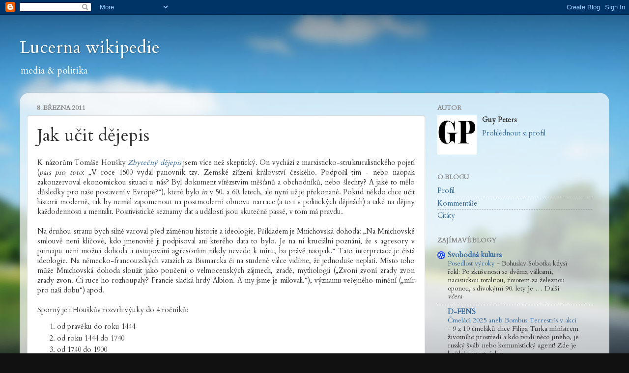

--- FILE ---
content_type: text/html; charset=UTF-8
request_url: https://wikipedie.blogspot.com/2011/03/jak-ucit-dejepis.html
body_size: 23793
content:
<!DOCTYPE html>
<html class='v2' dir='ltr' xmlns='http://www.w3.org/1999/xhtml' xmlns:b='http://www.google.com/2005/gml/b' xmlns:data='http://www.google.com/2005/gml/data' xmlns:expr='http://www.google.com/2005/gml/expr'>
<head>
<link href='https://www.blogger.com/static/v1/widgets/335934321-css_bundle_v2.css' rel='stylesheet' type='text/css'/>
<meta content='IE=EmulateIE7' http-equiv='X-UA-Compatible'/>
<meta content='width=1100' name='viewport'/>
<meta content='text/html; charset=UTF-8' http-equiv='Content-Type'/>
<meta content='blogger' name='generator'/>
<link href='https://wikipedie.blogspot.com/favicon.ico' rel='icon' type='image/x-icon'/>
<link href='https://wikipedie.blogspot.com/2011/03/jak-ucit-dejepis.html' rel='canonical'/>
<link rel="alternate" type="application/atom+xml" title="Lucerna wikipedie - Atom" href="https://wikipedie.blogspot.com/feeds/posts/default" />
<link rel="alternate" type="application/rss+xml" title="Lucerna wikipedie - RSS" href="https://wikipedie.blogspot.com/feeds/posts/default?alt=rss" />
<link rel="service.post" type="application/atom+xml" title="Lucerna wikipedie - Atom" href="https://www.blogger.com/feeds/15817206/posts/default" />

<link rel="alternate" type="application/atom+xml" title="Lucerna wikipedie - Atom" href="https://wikipedie.blogspot.com/feeds/2362934187491572072/comments/default" />
<!--Can't find substitution for tag [blog.ieCssRetrofitLinks]-->
<meta content='https://wikipedie.blogspot.com/2011/03/jak-ucit-dejepis.html' property='og:url'/>
<meta content='Jak učit dějepis' property='og:title'/>
<meta content='zprávy, media, politika' property='og:description'/>
<title>Lucerna wikipedie: Jak učit dějepis</title>
<style type='text/css'>@font-face{font-family:'Cambria';font-style:normal;font-weight:700;font-display:swap;src:url(//fonts.gstatic.com/l/font?kit=GFDvWAB9jnWLT-HIIwkuu7V4NSY7WWA&skey=5202a3b6f5388b49&v=v18)format('woff2');unicode-range:U+0000-00FF,U+0131,U+0152-0153,U+02BB-02BC,U+02C6,U+02DA,U+02DC,U+0304,U+0308,U+0329,U+2000-206F,U+20AC,U+2122,U+2191,U+2193,U+2212,U+2215,U+FEFF,U+FFFD;}@font-face{font-family:'Cardo';font-style:normal;font-weight:400;font-display:swap;src:url(//fonts.gstatic.com/s/cardo/v21/wlp_gwjKBV1pqhvP3IE7225PUCk.woff2)format('woff2');unicode-range:U+0304-0305,U+0308,U+0331,U+10330-1034A;}@font-face{font-family:'Cardo';font-style:normal;font-weight:400;font-display:swap;src:url(//fonts.gstatic.com/s/cardo/v21/wlp_gwjKBV1pqhv03IE7225PUCk.woff2)format('woff2');unicode-range:U+1F00-1FFF;}@font-face{font-family:'Cardo';font-style:normal;font-weight:400;font-display:swap;src:url(//fonts.gstatic.com/s/cardo/v21/wlp_gwjKBV1pqhv73IE7225PUCk.woff2)format('woff2');unicode-range:U+0370-0377,U+037A-037F,U+0384-038A,U+038C,U+038E-03A1,U+03A3-03FF;}@font-face{font-family:'Cardo';font-style:normal;font-weight:400;font-display:swap;src:url(//fonts.gstatic.com/s/cardo/v21/wlp_gwjKBV1pqhv63IE7225PUCk.woff2)format('woff2');unicode-range:U+0307-0308,U+0590-05FF,U+200C-2010,U+20AA,U+25CC,U+FB1D-FB4F;}@font-face{font-family:'Cardo';font-style:normal;font-weight:400;font-display:swap;src:url(//fonts.gstatic.com/s/cardo/v21/wlp_gwjKBV1pqhu63IE7225PUCk.woff2)format('woff2');unicode-range:U+10300-1032F;}@font-face{font-family:'Cardo';font-style:normal;font-weight:400;font-display:swap;src:url(//fonts.gstatic.com/s/cardo/v21/wlp_gwjKBV1pqhvM3IE7225PUCk.woff2)format('woff2');unicode-range:U+16A0-16F8;}@font-face{font-family:'Cardo';font-style:normal;font-weight:400;font-display:swap;src:url(//fonts.gstatic.com/s/cardo/v21/wlp_gwjKBV1pqhv23IE7225PUCk.woff2)format('woff2');unicode-range:U+0100-02BA,U+02BD-02C5,U+02C7-02CC,U+02CE-02D7,U+02DD-02FF,U+0304,U+0308,U+0329,U+1D00-1DBF,U+1E00-1E9F,U+1EF2-1EFF,U+2020,U+20A0-20AB,U+20AD-20C0,U+2113,U+2C60-2C7F,U+A720-A7FF;}@font-face{font-family:'Cardo';font-style:normal;font-weight:400;font-display:swap;src:url(//fonts.gstatic.com/s/cardo/v21/wlp_gwjKBV1pqhv43IE7225P.woff2)format('woff2');unicode-range:U+0000-00FF,U+0131,U+0152-0153,U+02BB-02BC,U+02C6,U+02DA,U+02DC,U+0304,U+0308,U+0329,U+2000-206F,U+20AC,U+2122,U+2191,U+2193,U+2212,U+2215,U+FEFF,U+FFFD;}</style>
<style id='page-skin-1' type='text/css'><!--
/*-----------------------------------------------
Blogger Template Style
Name:     Picture Window
Designer: Josh Peterson
URL:      www.noaesthetic.com
----------------------------------------------- */
/* Variable definitions
====================
<Variable name="keycolor" description="Main Color" type="color" default="#1a222a"/>
<Variable name="body.background" description="Body Background" type="background"
color="#296695" default="#111111 url(http://themes.googleusercontent.com/image?id=1OACCYOE0-eoTRTfsBuX1NMN9nz599ufI1Jh0CggPFA_sK80AGkIr8pLtYRpNUKPmwtEa) repeat-x scroll top center"/>
<Group description="Page Text" selector="body">
<Variable name="body.font" description="Font" type="font"
default="normal normal 100% Cardo, Cambria, Tahoma, serif"/>
<Variable name="body.text.color" description="Text Color" type="color" default="#333333"/>
</Group>
<Group description="Backgrounds" selector=".body-fauxcolumns-outer">
<Variable name="body.background.color" description="Outer Background" type="color" default="#296695"/>
<Variable name="header.background.color" description="Header Background" type="color" default="transparent"/>
<Variable name="post.background.color" description="Post Background" type="color" default="#ffffff"/>
</Group>
<Group description="Links" selector=".main-outer">
<Variable name="link.color" description="Link Color" type="color" default="#336699"/>
<Variable name="link.visited.color" description="Visited Color" type="color" default="#6699cc"/>
<Variable name="link.hover.color" description="Hover Color" type="color" default="#33aaff"/>
</Group>
<Group description="Blog Title" selector=".header h1">
<Variable name="header.font" description="Title Font" type="font"
default="normal normal 36px Cardo, Cambria, Tahoma, serif"/>
<Variable name="header.text.color" description="Text Color" type="color" default="#ffffff" />
</Group>
<Group description="Tabs Text" selector=".tabs-inner .widget li a">
<Variable name="tabs.font" description="Font" type="font"
default="normal normal 15px Cardo, Cambria, Tahoma, serif"/>
<Variable name="tabs.text.color" description="Text Color" type="color" default="#ffffff"/>
<Variable name="tabs.selected.text.color" description="Selected Color" type="color" default="#336699"/>
</Group>
<Group description="Tabs Background" selector=".tabs-outer .PageList">
<Variable name="tabs.background.color" description="Background Color" type="color" default="transparent"/>
<Variable name="tabs.selected.background.color" description="Selected Color" type="color" default="transparent"/>
<Variable name="tabs.separator.color" description="Separator Color" type="color" default="transparent"/>
</Group>
<Group description="Post Title" selector="h3.post-title, .comments h4">
<Variable name="post.title.font" description="Title Font" type="font"
default="normal normal 36px Cardo, Cambria, Tahoma, serif"/>
</Group>
<Group description="Post" selector=".post">
<Variable name="post.footer.text.color" description="Footer Text Color" type="color" default="#999999"/>
<Variable name="post.border.color" description="Border Color" type="color" default="#dddddd"/>
</Group>
<Group description="Gadgets" selector="h2">
<Variable name="widget.title.font" description="Title Font" type="font"
default="bold normal 13px Cardo, Cambria, Tahoma, serif"/>
<Variable name="widget.title.text.color" description="Title Color" type="color" default="#888888"/>
</Group>
<Group description="Footer" selector=".footer-outer">
<Variable name="footer.text.color" description="Text Color" type="color" default="#cccccc"/>
<Variable name="footer.widget.title.text.color" description="Gadget Title Color" type="color" default="#aaaaaa"/>
</Group>
<Group description="Footer Links" selector=".footer-outer">
<Variable name="footer.link.color" description="Link Color" type="color" default="#99ccee"/>
<Variable name="footer.link.visited.color" description="Visited Color" type="color" default="#77aaee"/>
<Variable name="footer.link.hover.color" description="Hover Color" type="color" default="#33aaff"/>
</Group>
<Variable name="content.margin" description="Content Margin Top" type="length" default="20px"/>
<Variable name="content.padding" description="Content Padding" type="length" default="0"/>
<Variable name="content.background" description="Content Background" type="background"
default="transparent none repeat scroll top left"/>
<Variable name="content.border.radius" description="Content Border Radius" type="length" default="0"/>
<Variable name="content.shadow.spread" description="Content Shadow Spread" type="length" default="0"/>
<Variable name="header.padding" description="Header Padding" type="length" default="0"/>
<Variable name="header.background.gradient" description="Header Gradient" type="url"
default="none"/>
<Variable name="header.border.radius" description="Header Border Radius" type="length" default="0"/>
<Variable name="main.border.radius.top" description="Main Border Radius" type="length" default="20px"/>
<Variable name="footer.border.radius.top" description="Footer Border Radius Top" type="length" default="0"/>
<Variable name="footer.border.radius.bottom" description="Footer Border Radius Bottom" type="length" default="20px"/>
<Variable name="region.shadow.spread" description="Main and Footer Shadow Spread" type="length" default="3px"/>
<Variable name="region.shadow.offset" description="Main and Footer Shadow Offset" type="length" default="1px"/>
<Variable name="tabs.background.gradient" description="Tab Background Gradient" type="url" default="none"/>
<Variable name="tab.selected.background.gradient" description="Selected Tab Background" type="url"
default="url(http://www.blogblog.com/1kt/transparent/white80.png)"/>
<Variable name="tab.background" description="Tab Background" type="background"
default="transparent url(http://www.blogblog.com/1kt/transparent/black50.png) repeat scroll top left"/>
<Variable name="tab.border.radius" description="Tab Border Radius" type="length" default="10px" />
<Variable name="tab.first.border.radius" description="First Tab Border Radius" type="length" default="10px" />
<Variable name="tabs.border.radius" description="Tabs Border Radius" type="length" default="0" />
<Variable name="tabs.spacing" description="Tab Spacing" type="length" default=".25em"/>
<Variable name="tabs.margin.bottom" description="Tab Margin Bottom" type="length" default="0"/>
<Variable name="tabs.margin.sides" description="Tab Margin Sides" type="length" default="20px"/>
<Variable name="main.background" description="Main Background" type="background"
default="transparent url(http://www.blogblog.com/1kt/transparent/white80.png) repeat scroll top left"/>
<Variable name="main.padding.sides" description="Main Padding Sides" type="length" default="20px"/>
<Variable name="footer.background" description="Footer Background" type="background"
default="transparent url(http://www.blogblog.com/1kt/transparent/black50.png) repeat scroll top left"/>
<Variable name="post.margin.sides" description="Post Margin Sides" type="length" default="-20px"/>
<Variable name="post.border.radius" description="Post Border Radius" type="length" default="5px"/>
<Variable name="widget.title.text.transform" description="Widget Title Text Transform" type="string" default="uppercase"/>
<Variable name="startSide" description="Side where text starts in blog language" type="automatic" default="left"/>
<Variable name="endSide" description="Side where text ends in blog language" type="automatic" default="right"/>
*/
/* Content
----------------------------------------------- */
body {
font: normal normal 100% Cardo, Cambria, Tahoma, serif;
color: #333333;
background: #111111 url(//themes.googleusercontent.com/image?id=1OACCYOE0-eoTRTfsBuX1NMN9nz599ufI1Jh0CggPFA_sK80AGkIr8pLtYRpNUKPmwtEa) repeat-x scroll top center;
}
html body .region-inner {
min-width: 0;
max-width: 100%;
width: auto;
}
.content-outer {
font-size: 90%;
}
a:link {
text-decoration:none;
color: #336699;
}
a:visited {
text-decoration:none;
color: #6699cc;
}
a:hover {
text-decoration:underline;
color: #33aaff;
}
.content-outer {
background: transparent none repeat scroll top left;
-moz-border-radius: 0;
-webkit-border-radius: 0;
-goog-ms-border-radius: 0;
border-radius: 0;
-moz-box-shadow: 0 0 0 rgba(0, 0, 0, .15);
-webkit-box-shadow: 0 0 0 rgba(0, 0, 0, .15);
-goog-ms-box-shadow: 0 0 0 rgba(0, 0, 0, .15);
box-shadow: 0 0 0 rgba(0, 0, 0, .15);
margin: 20px auto;
}
.content-inner {
padding: 0;
}
/* Header
----------------------------------------------- */
.header-outer {
background: transparent none repeat-x scroll top left;
_background-image: none;
color: #ffffff;
-moz-border-radius: 0;
-webkit-border-radius: 0;
-goog-ms-border-radius: 0;
border-radius: 0;
}
.Header img, .Header #header-inner {
-moz-border-radius: 0;
-webkit-border-radius: 0;
-goog-ms-border-radius: 0;
border-radius: 0;
}
.header-inner .Header .titlewrapper,
.header-inner .Header .descriptionwrapper {
padding-left: 0;
padding-right: 0;
}
.Header h1 {
font: normal normal 36px Cardo, Cambria, Tahoma, serif;
text-shadow: 1px 1px 3px rgba(0, 0, 0, 0.3);
}
.Header h1 a {
color: #ffffff;
}
.Header .description {
font-size: 130%;
}
/* Tabs
----------------------------------------------- */
.tabs-inner {
margin: .5em 20px 0;
padding: 0;
}
.tabs-inner .section {
margin: 0;
}
.tabs-inner .widget ul {
padding: 0;
background: transparent none repeat scroll bottom;
-moz-border-radius: 0;
-webkit-border-radius: 0;
-goog-ms-border-radius: 0;
border-radius: 0;
}
.tabs-inner .widget li {
border: none;
}
.tabs-inner .widget li a {
display: inline-block;
padding: .5em 1em;
margin-right: .25em;
color: #ffffff;
font: normal normal 15px Cardo, Cambria, Tahoma, serif;
-moz-border-radius: 10px 10px 0 0;
-webkit-border-top-left-radius: 10px;
-webkit-border-top-right-radius: 10px;
-goog-ms-border-radius: 10px 10px 0 0;
border-radius: 10px 10px 0 0;
background: transparent url(//www.blogblog.com/1kt/transparent/black50.png) repeat scroll top left;
border-right: 1px solid transparent;
}
.tabs-inner .widget li:first-child a {
padding-left: 1.25em;
-moz-border-radius-topleft: 10px;
-moz-border-radius-bottomleft: 0;
-webkit-border-top-left-radius: 10px;
-webkit-border-bottom-left-radius: 0;
-goog-ms-border-top-left-radius: 10px;
-goog-ms-border-bottom-left-radius: 0;
border-top-left-radius: 10px;
border-bottom-left-radius: 0;
}
.tabs-inner .widget li.selected a,
.tabs-inner .widget li a:hover {
position: relative;
z-index: 1;
background: transparent url(//www.blogblog.com/1kt/transparent/white80.png) repeat scroll bottom;
color: #336699;
-moz-box-shadow: 0 0 3px rgba(0, 0, 0, .15);
-webkit-box-shadow: 0 0 3px rgba(0, 0, 0, .15);
-goog-ms-box-shadow: 0 0 3px rgba(0, 0, 0, .15);
box-shadow: 0 0 3px rgba(0, 0, 0, .15);
}
/* Headings
----------------------------------------------- */
h2 {
font: bold normal 13px Cardo, Cambria, Tahoma, serif;
text-transform: uppercase;
color: #888888;
margin: .5em 0;
}
/* Main
----------------------------------------------- */
.main-outer {
background: transparent url(//www.blogblog.com/1kt/transparent/white80.png) repeat scroll top left;
-moz-border-radius: 20px 20px 0 0;
-webkit-border-top-left-radius: 20px;
-webkit-border-top-right-radius: 20px;
-webkit-border-bottom-left-radius: 0;
-webkit-border-bottom-right-radius: 0;
-goog-ms-border-radius: 20px 20px 0 0;
border-radius: 20px 20px 0 0;
-moz-box-shadow: 0 1px 3px rgba(0, 0, 0, .15);
-webkit-box-shadow: 0 1px 3px rgba(0, 0, 0, .15);
-goog-ms-box-shadow: 0 1px 3px rgba(0, 0, 0, .15);
box-shadow: 0 1px 3px rgba(0, 0, 0, .15);
}
.main-inner {
padding: 15px 20px 20px;
}
.main-inner .column-center-inner {
padding: 0 0;
}
.main-inner .column-left-inner {
padding-left: 0;
}
.main-inner .column-right-inner {
padding-right: 0;
}
/* Posts
----------------------------------------------- */
h3.post-title {
margin: 0;
font: normal normal 36px Cardo, Cambria, Tahoma, serif;
}
.comments h4 {
margin: 1em 0 0;
font: normal normal 36px Cardo, Cambria, Tahoma, serif;
}
.post-outer {
background-color: #ffffff;
border: solid 1px #dddddd;
-moz-border-radius: 5px;
-webkit-border-radius: 5px;
border-radius: 5px;
-goog-ms-border-radius: 5px;
padding: 15px 20px;
margin: 0 -20px 20px;
}
.post-body {
line-height: 1.4;
font-size: 100%;
text-align: justify;
position: relative;
}
.post-header {
margin: 0 0 1.5em;
color: #999999;
line-height: 1.6;
}
.post-footer {
margin: .5em 0 0;
color: #999999;
line-height: 1.6;
}
#blog-pager {
font-size: 140%
}
#comments .comment-author {
padding-top: 1.5em;
border-top: dashed 1px #ccc;
border-top: dashed 1px rgba(128, 128, 128, .5);
background-position: 0 1.5em;
}
#comments .comment-author:first-child {
padding-top: 0;
border-top: none;
}
.avatar-image-container {
margin: .2em 0 0;
}
/* Widgets
----------------------------------------------- */
.widget ul, .widget #ArchiveList ul.flat {
padding: 0;
list-style: none;
}
.widget ul li, .widget #ArchiveList ul.flat li {
border-top: dashed 1px #ccc;
border-top: dashed 1px rgba(128, 128, 128, .5);
}
.widget ul li:first-child, .widget #ArchiveList ul.flat li:first-child {
border-top: none;
}
.widget .post-body ul {
list-style: disc;
}
.widget .post-body ul li {
border: none;
}
/* Footer
----------------------------------------------- */
.footer-outer {
color:#cccccc;
background: transparent url(//www.blogblog.com/1kt/transparent/black50.png) repeat scroll top left;
-moz-border-radius: 0 0 20px 20px;
-webkit-border-top-left-radius: 0;
-webkit-border-top-right-radius: 0;
-webkit-border-bottom-left-radius: 20px;
-webkit-border-bottom-right-radius: 20px;
-goog-ms-border-radius: 0 0 20px 20px;
border-radius: 0 0 20px 20px;
-moz-box-shadow: 0 1px 3px rgba(0, 0, 0, .15);
-webkit-box-shadow: 0 1px 3px rgba(0, 0, 0, .15);
-goog-ms-box-shadow: 0 1px 3px rgba(0, 0, 0, .15);
box-shadow: 0 1px 3px rgba(0, 0, 0, .15);
}
.footer-inner {
padding: 10px 20px 20px;
}
.footer-outer a {
color: #99ccee;
}
.footer-outer a:visited {
color: #77aaee;
}
.footer-outer a:hover {
color: #33aaff;
}
.footer-outer .widget h2 {
color: #aaaaaa;
}

--></style>
<style id='template-skin-1' type='text/css'><!--
body {
min-width: 1200px;
}
.content-outer, .content-fauxcolumn-outer, .region-inner {
min-width: 1200px;
max-width: 1200px;
_width: 1200px;
}
.main-inner .columns {
padding-left: 0px;
padding-right: 360px;
}
.main-inner .fauxcolumn-center-outer {
left: 0px;
right: 360px;
/* IE6 does not respect left and right together */
_width: expression(this.parentNode.offsetWidth -
parseInt("0px") -
parseInt("360px") + 'px');
}
.main-inner .fauxcolumn-left-outer {
width: 0px;
}
.main-inner .fauxcolumn-right-outer {
width: 360px;
}
.main-inner .column-left-outer {
width: 0px;
right: 100%;
margin-left: -0px;
}
.main-inner .column-right-outer {
width: 360px;
margin-right: -360px;
}
#layout {
min-width: 0;
}
#layout .content-outer {
min-width: 0;
width: 800px;
}
#layout .region-inner {
min-width: 0;
width: auto;
}
--></style>
<script type='text/javascript'>

  var _gaq = _gaq || [];
  _gaq.push(['_setAccount', 'UA-3308275-1']);
  _gaq.push(['_trackPageview']);

  (function() {
    var ga = document.createElement('script'); ga.type = 'text/javascript'; ga.async = true;
    ga.src = ('https:' == document.location.protocol ? 'https://ssl' : 'http://www') + '.google-analytics.com/ga.js';
    var s = document.getElementsByTagName('script')[0]; s.parentNode.insertBefore(ga, s);
  })();

</script>
<link href='https://www.blogger.com/dyn-css/authorization.css?targetBlogID=15817206&amp;zx=23dcae96-b91a-46b9-a19e-d5a8c1cdab98' media='none' onload='if(media!=&#39;all&#39;)media=&#39;all&#39;' rel='stylesheet'/><noscript><link href='https://www.blogger.com/dyn-css/authorization.css?targetBlogID=15817206&amp;zx=23dcae96-b91a-46b9-a19e-d5a8c1cdab98' rel='stylesheet'/></noscript>
<meta name='google-adsense-platform-account' content='ca-host-pub-1556223355139109'/>
<meta name='google-adsense-platform-domain' content='blogspot.com'/>

</head>
<body class='loading'>
<div class='navbar section' id='navbar'><div class='widget Navbar' data-version='1' id='Navbar1'><script type="text/javascript">
    function setAttributeOnload(object, attribute, val) {
      if(window.addEventListener) {
        window.addEventListener('load',
          function(){ object[attribute] = val; }, false);
      } else {
        window.attachEvent('onload', function(){ object[attribute] = val; });
      }
    }
  </script>
<div id="navbar-iframe-container"></div>
<script type="text/javascript" src="https://apis.google.com/js/platform.js"></script>
<script type="text/javascript">
      gapi.load("gapi.iframes:gapi.iframes.style.bubble", function() {
        if (gapi.iframes && gapi.iframes.getContext) {
          gapi.iframes.getContext().openChild({
              url: 'https://www.blogger.com/navbar/15817206?po\x3d2362934187491572072\x26origin\x3dhttps://wikipedie.blogspot.com',
              where: document.getElementById("navbar-iframe-container"),
              id: "navbar-iframe"
          });
        }
      });
    </script><script type="text/javascript">
(function() {
var script = document.createElement('script');
script.type = 'text/javascript';
script.src = '//pagead2.googlesyndication.com/pagead/js/google_top_exp.js';
var head = document.getElementsByTagName('head')[0];
if (head) {
head.appendChild(script);
}})();
</script>
</div></div>
<div class='body-fauxcolumns'>
<div class='fauxcolumn-outer body-fauxcolumn-outer'>
<div class='cap-top'>
<div class='cap-left'></div>
<div class='cap-right'></div>
</div>
<div class='fauxborder-left'>
<div class='fauxborder-right'></div>
<div class='fauxcolumn-inner'>
</div>
</div>
<div class='cap-bottom'>
<div class='cap-left'></div>
<div class='cap-right'></div>
</div>
</div>
</div>
<div class='content'>
<div class='content-fauxcolumns'>
<div class='fauxcolumn-outer content-fauxcolumn-outer'>
<div class='cap-top'>
<div class='cap-left'></div>
<div class='cap-right'></div>
</div>
<div class='fauxborder-left'>
<div class='fauxborder-right'></div>
<div class='fauxcolumn-inner'>
</div>
</div>
<div class='cap-bottom'>
<div class='cap-left'></div>
<div class='cap-right'></div>
</div>
</div>
</div>
<div class='content-outer'>
<div class='content-cap-top cap-top'>
<div class='cap-left'></div>
<div class='cap-right'></div>
</div>
<div class='fauxborder-left content-fauxborder-left'>
<div class='fauxborder-right content-fauxborder-right'></div>
<div class='content-inner'>
<header>
<div class='header-outer'>
<div class='header-cap-top cap-top'>
<div class='cap-left'></div>
<div class='cap-right'></div>
</div>
<div class='fauxborder-left header-fauxborder-left'>
<div class='fauxborder-right header-fauxborder-right'></div>
<div class='region-inner header-inner'>
<div class='header section' id='header'><div class='widget Header' data-version='1' id='Header1'>
<div id='header-inner'>
<div class='titlewrapper'>
<h1 class='title'>
<a href='https://wikipedie.blogspot.com/'>
Lucerna wikipedie
</a>
</h1>
</div>
<div class='descriptionwrapper'>
<p class='description'><span>media &amp; politika</span></p>
</div>
</div>
</div></div>
</div>
</div>
<div class='header-cap-bottom cap-bottom'>
<div class='cap-left'></div>
<div class='cap-right'></div>
</div>
</div>
</header>
<div class='tabs-outer'>
<div class='tabs-cap-top cap-top'>
<div class='cap-left'></div>
<div class='cap-right'></div>
</div>
<div class='fauxborder-left tabs-fauxborder-left'>
<div class='fauxborder-right tabs-fauxborder-right'></div>
<div class='region-inner tabs-inner'>
<div class='tabs no-items section' id='crosscol'></div>
<div class='tabs no-items section' id='crosscol-overflow'></div>
</div>
</div>
<div class='tabs-cap-bottom cap-bottom'>
<div class='cap-left'></div>
<div class='cap-right'></div>
</div>
</div>
<div class='main-outer'>
<div class='main-cap-top cap-top'>
<div class='cap-left'></div>
<div class='cap-right'></div>
</div>
<div class='fauxborder-left main-fauxborder-left'>
<div class='fauxborder-right main-fauxborder-right'></div>
<div class='region-inner main-inner'>
<div class='columns fauxcolumns'>
<div class='fauxcolumn-outer fauxcolumn-center-outer'>
<div class='cap-top'>
<div class='cap-left'></div>
<div class='cap-right'></div>
</div>
<div class='fauxborder-left'>
<div class='fauxborder-right'></div>
<div class='fauxcolumn-inner'>
</div>
</div>
<div class='cap-bottom'>
<div class='cap-left'></div>
<div class='cap-right'></div>
</div>
</div>
<div class='fauxcolumn-outer fauxcolumn-left-outer'>
<div class='cap-top'>
<div class='cap-left'></div>
<div class='cap-right'></div>
</div>
<div class='fauxborder-left'>
<div class='fauxborder-right'></div>
<div class='fauxcolumn-inner'>
</div>
</div>
<div class='cap-bottom'>
<div class='cap-left'></div>
<div class='cap-right'></div>
</div>
</div>
<div class='fauxcolumn-outer fauxcolumn-right-outer'>
<div class='cap-top'>
<div class='cap-left'></div>
<div class='cap-right'></div>
</div>
<div class='fauxborder-left'>
<div class='fauxborder-right'></div>
<div class='fauxcolumn-inner'>
</div>
</div>
<div class='cap-bottom'>
<div class='cap-left'></div>
<div class='cap-right'></div>
</div>
</div>
<!-- corrects IE6 width calculation -->
<div class='columns-inner'>
<div class='column-center-outer'>
<div class='column-center-inner'>
<div class='main section' id='main'><div class='widget Blog' data-version='1' id='Blog1'>
<div class='blog-posts hfeed'>
<!--Can't find substitution for tag [defaultAdStart]-->

          <div class="date-outer">
        
<h2 class='date-header'><span>8. března 2011</span></h2>

          <div class="date-posts">
        
<div class='post-outer'>
<div class='post hentry'>
<a name='2362934187491572072'></a>
<h3 class='post-title entry-title'>
Jak učit dějepis
</h3>
<div class='post-header'>
<div class='post-header-line-1'></div>
</div>
<div class='post-body entry-content'>
K názorům Tomáše Houšky <i><a href="http://houska.bigbloger.lidovky.cz/c/180659/Zbytecny-dejepis.html">Zbytečný dějepis</a></i> jsem více než skeptický. On vychází z marxisticko-strukturalistického pojetí (<i>pars pro toto</i>: &#8222;V roce 1500 vydal panovník tzv. Zemské zřízení království českého. Podpořil tím - nebo naopak zakonzervoval ekonomickou situaci u nás? Byl dokument vítězstvím měšťanů a obchodníků, nebo šlechty? A jaké to mělo důsledky pro naše postavení v Evropě?&#8220;), které bylo <i>in</i> v 50. a 60. letech, ale nyní už je překonané. Pokud někdo chce učit historii moderně, tak by neměl zapomenout na postmoderní obnovu narrace (a to i v politických dějinách) a také na dějiny každodennosti a mentalit. Positivistické seznamy dat a událostí jsou skutečně passé, v tom má pravdu.<br />
<br />
Na druhou stranu bych silně varoval před záměnou historie a ideologie. Příkladem je Mnichovská dohoda: &#8222;Na Mnichovské smlouvě není klíčové, kdo jmenovitě ji podpisoval ani kterého data to bylo. Je na ní kruciální poznání, že s agresory v principu není možná dohoda a ustupování agresorům nikdy nevede k míru, ba právě naopak.&#8220; Tato interpretace je čistá ideologie. Na německo-francouzských vztazích za Bismarcka či na studené válce vidíme, že jednoduše neplatí. Místo toho může&nbsp;Mnichovská dohoda sloužit jako poučení o velmocenských zájmech, zradě, mythologii (&#8222;Zvoní zvoní zrady zvon zrady zvon. Čí ruce ho rozhoupaly? Francie sladká hrdý Albion. A my jsme je milovali.&#8220;), významu veřejného mínění (&#8222;mír pro naši dobu&#8220;) apod.<br />
<br />
Sporný je i&nbsp;Houškův rozvrh výuky do 4 ročníků:<br />
<ol><li>od pravěku do roku 1444</li>
<li>od roku 1444 do 1740</li>
<li>od 1740 do 1900</li>
<li>od 1900 do současnosti</li>
</ol>Osobně bych rozvrh navrhoval jiný:<br />
<ol><li>Pravěk redukovat na jednu hodinu a začít starověkem. Skončit v roce 1073</li>
<li>od roku 1073 (počátek papežství sv. Řehoře VII. a tedy Západu jako mentální entity) do 1789</li>
<li>od 1789 do 1918</li>
<li>od 1918 do současnosti</li>
</ol>
<div style='clear: both;'></div>
</div>
<div class='post-footer'>
<div class='post-footer-line post-footer-line-1'><span class='post-author vcard'>
Autor:
<span class='fn'>Guy Peters</span>
</span>
<span class='post-timestamp'>
v
<a class='timestamp-link' href='https://wikipedie.blogspot.com/2011/03/jak-ucit-dejepis.html' rel='bookmark' title='permanent link'><abbr class='published' title='2011-03-08T18:21:00+01:00'>18:21:00</abbr></a>
</span>
<span class='post-comment-link'>
</span>
<span class='post-icons'>
<span class='item-control blog-admin pid-297943452'>
<a href='https://www.blogger.com/post-edit.g?blogID=15817206&postID=2362934187491572072&from=pencil' title='Upravit příspěvek'>
<img alt="" class="icon-action" height="18" src="//img2.blogblog.com/img/icon18_edit_allbkg.gif" width="18">
</a>
</span>
</span>
</div>
<div class='post-footer-line post-footer-line-2'><span class='post-labels'>
Štítky:
<a href='https://wikipedie.blogspot.com/search/label/Historie' rel='tag'>Historie</a>
</span>
</div>
<div class='post-footer-line post-footer-line-3'></div>
</div>
</div>
<div class='comments' id='comments'>
<a name='comments'></a>
<h4>17 komentářů:</h4>
<div class='comments-content'>
<script async='async' src='' type='text/javascript'></script>
<script type='text/javascript'>
    (function() {
      var items = null;
      var msgs = null;
      var postId = '2362934187491572072';
      var feed = '<!--Can't find substitution for tag [post.commentFeed]-->';
      var authorName = 'Guy Peters';
      var authorUrl = '<!--Can't find substitution for tag [post.authorUrl]-->';
      var blogId = '15817206';
      var baseUri = '<!--Can't find substitution for tag [post.commentBase]-->';
      var maxThreadDepth = '<!--Can't find substitution for tag [post.commentMaxThreadDepth]-->';

// <![CDATA[
      feed += '?alt=json&v=2&orderby=published&reverse=false&max-results=50';
      var cursor = null;
      if (items && items.length > 0) {
        cursor = parseInt(items[items.length - 1].timestamp) + 1;
      }

      var bodyFromEntry = function(entry) {
        if (entry.gd$extendedProperty) {
          for (var k in entry.gd$extendedProperty) {
            if (entry.gd$extendedProperty[k].name == 'blogger.contentRemoved') {
              return '<span class="deleted-comment">' + entry.content.$t + '</span>';
            }
          }
        }
        return entry.content.$t;
      }

      var parse = function(data) {
        cursor = null;
        var comments = [];
        if (data && data.feed && data.feed.entry) {
          for (var i = 0, entry; entry = data.feed.entry[i]; i++) {
            var comment = {};
            // comment ID, parsed out of the original id format
            var id = /blog-(\d+).post-(\d+)/.exec(entry.id.$t);
            comment.id = id ? id[2] : null;
            comment.body = bodyFromEntry(entry);
            comment.timestamp = Date.parse(entry.published.$t) + '';
            if (entry.author && entry.author.constructor === Array) {
              var auth = entry.author[0];
              if (auth) {
                comment.author = {
                  name: (auth.name ? auth.name.$t : undefined),
                  profileUrl: (auth.uri ? auth.uri.$t : undefined),
                  avatarUrl: (auth.gd$image ? auth.gd$image.src : undefined)
                };
              }
            }
            if (entry.link) {
              if (entry.link[2]) {
                comment.link = comment.permalink = entry.link[2].href;
              }
              if (entry.link[3]) {
                var pid = /.*comments\/default\/(\d+)\?.*/.exec(entry.link[3].href);
                if (pid && pid[1]) {
                  comment.parentId = pid[1];
                }
              }
            }
            comment.deleteclass = 'item-control blog-admin';
            if (entry.gd$extendedProperty) {
              for (var k in entry.gd$extendedProperty) {
                if (entry.gd$extendedProperty[k].name == 'blogger.itemClass') {
                  comment.deleteclass += ' ' + entry.gd$extendedProperty[k].value;
                }
              }
            }
            comments.push(comment);
          }
        }
        return comments;
      };

      var paginator = function(callback) {
        if (hasMore()) {
          var url = feed;
          if (cursor) {
            url += '&published-min=' + new Date(cursor).toISOString();
          }
          window.bloggercomments = function(data) {
            var parsed = parse(data);
            cursor = parsed.length < 50 ? null
                : parseInt(parsed[parsed.length - 1].timestamp) + 1
            callback(parsed);
            window.bloggercomments = null;
          }
          url += '&callback=bloggercomments';
          var script = document.createElement('script');
          script.type = 'text/javascript';
          script.src = url;
          document.getElementsByTagName('head')[0].appendChild(script);
        }
      };
      var hasMore = function() {
        return !!cursor;
      };
      var getMeta = function(key, comment) {
        if ('iswriter' == key) {
          var matches = !!comment.author
              && comment.author.name == authorName
              && comment.author.profileUrl == authorUrl;
          return matches ? 'true' : '';
        } else if ('deletelink' == key) {
          return baseUri + '/delete-comment.g?blogID=' + blogId + '&postID=' + comment.id;
        } else if ('deleteclass' == key) {
          return comment.deleteclass;
        }
        return '';
      };

      var replybox = null;
      var replyUrlParts = null;
      var replyParent = undefined;

      var onReply = function(commentId, domId) {
        if (replybox == null) {
          // lazily cache replybox, and adjust to suit this style:
          replybox = document.getElementById('comment-editor');
          if (replybox != null) {
            replybox.height = '250px';
            replybox.style.display = 'block';
            replyUrlParts = replybox.src.split('#');
          }
        }
        if (replybox && (commentId !== replyParent)) {
          document.getElementById(domId).insertBefore(replybox, null);
          replybox.src = replyUrlParts[0]
              + (commentId ? '&parentID=' + commentId : '')
              + '#' + replyUrlParts[1];
          replyParent = commentId;
        }
      };

      var tok = 'comment-form_';
      var hash = window.location.hash || '';
      var startThread = hash.indexOf(tok) == 1 ? hash.substring(tok.length + 1) : undefined;

      // Configure commenting API:
      var configJso = {
        'maxDepth': maxThreadDepth
      };
      var provider = {
        'id': postId,
        'data': items,
        'loadNext': paginator,
        'hasMore': hasMore,
        'getMeta': getMeta,
        'onReply': onReply,
        'rendered': true,
        'initReplyThread': startThread,
        'config': configJso,
        'messages': msgs
      };

      var render = function() {
        if (window.goog && window.goog.comments) {
          var holder = document.getElementById('comment-holder');
          window.goog.comments.render(holder, provider);
        }
      };

      // render now, or queue to render when library loads:
      if (window.goog && window.goog.comments) {
        render();
      } else {
        window.goog = window.goog || {};
        window.goog.comments = window.goog.comments || {};
        window.goog.comments.loadQueue = window.goog.comments.loadQueue || [];
        window.goog.comments.loadQueue.push(render);
      }
    })();
// ]]>
  </script>
<div id='comment-holder'>
<div class="comment-thread toplevel-thread"><ol id="top-ra"><li class="comment" id="c5179359780359956728"><div class="avatar-image-container"><img src="//blogger.googleusercontent.com/img/b/R29vZ2xl/AVvXsEghvP_eQtu-s-QDutIfE78MfdryILJ5B7yqp0ivysBSyrL2kQ64KRNHG-Qd-hJQGwsC82zK8ODz5w0_4iWc8Qah30i_fKriL5VL2e6n6CcWEQrOuffFfgwbXMD1AxXnD2w/s45-c/Vodn%C3%ADk+13.jpg" alt=""/></div><div class="comment-block"><div class="comment-header"><cite class="user"><a href="https://www.blogger.com/profile/15853528370034390772" rel="nofollow">Vodník</a></cite><span class="icon user "></span><span class="datetime secondary-text"><a rel="nofollow" href="https://wikipedie.blogspot.com/2011/03/jak-ucit-dejepis.html?showComment=1299606458093#c5179359780359956728">8. března 2011 v 18:47</a></span></div><p class="comment-content"><i>Pravěk redukovat na jednu hodinu a začít starověkem</i><br>To si děláte srandu, to jinak není možná!<br><br>Pravěku bych věnoval <b>minimálně</b> dvě až tři hodiny, s akcentem na odlišnosti v českých zemích a znalostí kultur přinejmenším evropského významu (nálevkovité poháry, šňůrová keramika, unětická kultura). <br><br>Starověk bych začal Mezopotamií a tento region probral kontinuálně až do dobytí Persie muslimy. Potom teprve Egypt, Indii, Čínu, velmi zhruba do té cca poloviny prvního tisíciletí.<br><br>Evropu začít Řeckem a kontinuálně přes Byzanc až do r.1453. Pak teprve Řím a z něj přejít na středověk a vůbec dějiny západní Evropy. <br><br>To vše by mohlo trvat 3 roky do cca První světové války. Poslední rok až do současnosti.</p><span class="comment-actions secondary-text"><a class="comment-reply" target="_self" data-comment-id="5179359780359956728">Odpovědět</a><span class="item-control blog-admin blog-admin pid-2141211775"><a target="_self" href="https://www.blogger.com/comment/delete/15817206/5179359780359956728">Vymazat</a></span></span></div><div class="comment-replies"><div id="c5179359780359956728-rt" class="comment-thread inline-thread hidden"><span class="thread-toggle thread-expanded"><span class="thread-arrow"></span><span class="thread-count"><a target="_self">Odpovědi</a></span></span><ol id="c5179359780359956728-ra" class="thread-chrome thread-expanded"><div></div><div id="c5179359780359956728-continue" class="continue"><a class="comment-reply" target="_self" data-comment-id="5179359780359956728">Odpovědět</a></div></ol></div></div><div class="comment-replybox-single" id="c5179359780359956728-ce"></div></li><li class="comment" id="c8928780312302161155"><div class="avatar-image-container"><img src="//blogger.googleusercontent.com/img/b/R29vZ2xl/AVvXsEj9m7kQDYjhFgVg7xVzwVnRoT4-vJkDWxpVt8qaAiKlMMWfRLcwM2kVj5i539COr9M7kP2kAGWKK_nlTYgKGilrWBB40Xds2_BzkJTzmfVz5o_HpoIAF8mhwnsftQ29iiY/s45-c/GP.jpg" alt=""/></div><div class="comment-block"><div class="comment-header"><cite class="user"><a href="https://www.blogger.com/profile/03461553273067465569" rel="nofollow">Guy Peters</a></cite><span class="icon user blog-author"></span><span class="datetime secondary-text"><a rel="nofollow" href="https://wikipedie.blogspot.com/2011/03/jak-ucit-dejepis.html?showComment=1299610633812#c8928780312302161155">8. března 2011 v 19:57</a></span></div><p class="comment-content"><i>Pravěku bych věnoval minimálně dvě až tři hodin</i><br>To není dějepis. To patří do anthropologie/biologie, společně s evolucí. Dějiny začínají písmem.<br><br><i>tento region probral kontinuálně</i><br>To je zajímavé, ale synchronická methoda mi přijde lepší.<br><br><i>To vše by mohlo trvat 3 roky do cca První světové války.</i><br>Krajně nejasný popis. Rozepište jej prosím na ročníky.</p><span class="comment-actions secondary-text"><a class="comment-reply" target="_self" data-comment-id="8928780312302161155">Odpovědět</a><span class="item-control blog-admin blog-admin pid-297943452"><a target="_self" href="https://www.blogger.com/comment/delete/15817206/8928780312302161155">Vymazat</a></span></span></div><div class="comment-replies"><div id="c8928780312302161155-rt" class="comment-thread inline-thread hidden"><span class="thread-toggle thread-expanded"><span class="thread-arrow"></span><span class="thread-count"><a target="_self">Odpovědi</a></span></span><ol id="c8928780312302161155-ra" class="thread-chrome thread-expanded"><div></div><div id="c8928780312302161155-continue" class="continue"><a class="comment-reply" target="_self" data-comment-id="8928780312302161155">Odpovědět</a></div></ol></div></div><div class="comment-replybox-single" id="c8928780312302161155-ce"></div></li><li class="comment" id="c2674986995318454969"><div class="avatar-image-container"><img src="//blogger.googleusercontent.com/img/b/R29vZ2xl/AVvXsEghvP_eQtu-s-QDutIfE78MfdryILJ5B7yqp0ivysBSyrL2kQ64KRNHG-Qd-hJQGwsC82zK8ODz5w0_4iWc8Qah30i_fKriL5VL2e6n6CcWEQrOuffFfgwbXMD1AxXnD2w/s45-c/Vodn%C3%ADk+13.jpg" alt=""/></div><div class="comment-block"><div class="comment-header"><cite class="user"><a href="https://www.blogger.com/profile/15853528370034390772" rel="nofollow">Vodník</a></cite><span class="icon user "></span><span class="datetime secondary-text"><a rel="nofollow" href="https://wikipedie.blogspot.com/2011/03/jak-ucit-dejepis.html?showComment=1299612428826#c2674986995318454969">8. března 2011 v 20:27</a></span></div><p class="comment-content"><i>To patří do anthropologie/biologie, společně s evolucí. Dějiny začínají písmem.</i><br>Já bych řekl, že se to prolíná: biologie (do příchodu <i>Homo sapiens</i>), archeologie (od prvních nástrojů) a historie (od vzniku písma).<br><br><i>Rozepište jej prosím na ročníky.</i><br>To neodhaduju.</p><span class="comment-actions secondary-text"><a class="comment-reply" target="_self" data-comment-id="2674986995318454969">Odpovědět</a><span class="item-control blog-admin blog-admin pid-2141211775"><a target="_self" href="https://www.blogger.com/comment/delete/15817206/2674986995318454969">Vymazat</a></span></span></div><div class="comment-replies"><div id="c2674986995318454969-rt" class="comment-thread inline-thread hidden"><span class="thread-toggle thread-expanded"><span class="thread-arrow"></span><span class="thread-count"><a target="_self">Odpovědi</a></span></span><ol id="c2674986995318454969-ra" class="thread-chrome thread-expanded"><div></div><div id="c2674986995318454969-continue" class="continue"><a class="comment-reply" target="_self" data-comment-id="2674986995318454969">Odpovědět</a></div></ol></div></div><div class="comment-replybox-single" id="c2674986995318454969-ce"></div></li><li class="comment" id="c4532217431374204413"><div class="avatar-image-container"><img src="//www.blogger.com/img/blogger_logo_round_35.png" alt=""/></div><div class="comment-block"><div class="comment-header"><cite class="user"><a href="https://www.blogger.com/profile/18425783187754647107" rel="nofollow">Unknown</a></cite><span class="icon user "></span><span class="datetime secondary-text"><a rel="nofollow" href="https://wikipedie.blogspot.com/2011/03/jak-ucit-dejepis.html?showComment=1299626216053#c4532217431374204413">9. března 2011 v 0:16</a></span></div><p class="comment-content">Já bych dějepis spojil se zeměpisem (nebyl bych první) a začal dnes a postupoval do pravěku, možná by pak na něho zbyla hodina.</p><span class="comment-actions secondary-text"><a class="comment-reply" target="_self" data-comment-id="4532217431374204413">Odpovědět</a><span class="item-control blog-admin blog-admin pid-993355654"><a target="_self" href="https://www.blogger.com/comment/delete/15817206/4532217431374204413">Vymazat</a></span></span></div><div class="comment-replies"><div id="c4532217431374204413-rt" class="comment-thread inline-thread hidden"><span class="thread-toggle thread-expanded"><span class="thread-arrow"></span><span class="thread-count"><a target="_self">Odpovědi</a></span></span><ol id="c4532217431374204413-ra" class="thread-chrome thread-expanded"><div></div><div id="c4532217431374204413-continue" class="continue"><a class="comment-reply" target="_self" data-comment-id="4532217431374204413">Odpovědět</a></div></ol></div></div><div class="comment-replybox-single" id="c4532217431374204413-ce"></div></li><li class="comment" id="c4657560959108417907"><div class="avatar-image-container"><img src="//blogger.googleusercontent.com/img/b/R29vZ2xl/AVvXsEgOU2gf890gnvKWgGUIwuP94fK6hMhsPUn4JxZWiF1tqP93f4til5HtII34EoDHs6R5vMmsB9U3p7Vydo2TCIJMEdg8p9vXH4OLPzswfOj5shS3WGISmHpwh0dYOizAIYA/s45-c/tp.jpg" alt=""/></div><div class="comment-block"><div class="comment-header"><cite class="user"><a href="https://www.blogger.com/profile/16767141891209802029" rel="nofollow">Tomáš Pecina</a></cite><span class="icon user "></span><span class="datetime secondary-text"><a rel="nofollow" href="https://wikipedie.blogspot.com/2011/03/jak-ucit-dejepis.html?showComment=1299626839938#c4657560959108417907">9. března 2011 v 0:27</a></span></div><p class="comment-content">Katastrofa: to je pojetí &quot;od Pekaře zpět k Palackému&quot;.</p><span class="comment-actions secondary-text"><a class="comment-reply" target="_self" data-comment-id="4657560959108417907">Odpovědět</a><span class="item-control blog-admin blog-admin pid-1506780123"><a target="_self" href="https://www.blogger.com/comment/delete/15817206/4657560959108417907">Vymazat</a></span></span></div><div class="comment-replies"><div id="c4657560959108417907-rt" class="comment-thread inline-thread hidden"><span class="thread-toggle thread-expanded"><span class="thread-arrow"></span><span class="thread-count"><a target="_self">Odpovědi</a></span></span><ol id="c4657560959108417907-ra" class="thread-chrome thread-expanded"><div></div><div id="c4657560959108417907-continue" class="continue"><a class="comment-reply" target="_self" data-comment-id="4657560959108417907">Odpovědět</a></div></ol></div></div><div class="comment-replybox-single" id="c4657560959108417907-ce"></div></li><li class="comment" id="c3171901183070938238"><div class="avatar-image-container"><img src="//resources.blogblog.com/img/blank.gif" alt=""/></div><div class="comment-block"><div class="comment-header"><cite class="user">Jezovec</cite><span class="icon user "></span><span class="datetime secondary-text"><a rel="nofollow" href="https://wikipedie.blogspot.com/2011/03/jak-ucit-dejepis.html?showComment=1299664636103#c3171901183070938238">9. března 2011 v 10:57</a></span></div><p class="comment-content">Také soudím že by se dějepis měl na základní škole učit pozpátku... od současnosti s postupným zhušťováním do minulosti. I když chápu že pro účely základně-školsko vzdělávací, t.j., budování národní/státní identity na základě sdílené mythologie, je současný postup od Kopčema skrz Bivoje ke Karlu IV., Hussovi a Komenskému se zmínkou o Masarykovi na konci vhodnější.</p><span class="comment-actions secondary-text"><a class="comment-reply" target="_self" data-comment-id="3171901183070938238">Odpovědět</a><span class="item-control blog-admin blog-admin pid-1845438950"><a target="_self" href="https://www.blogger.com/comment/delete/15817206/3171901183070938238">Vymazat</a></span></span></div><div class="comment-replies"><div id="c3171901183070938238-rt" class="comment-thread inline-thread hidden"><span class="thread-toggle thread-expanded"><span class="thread-arrow"></span><span class="thread-count"><a target="_self">Odpovědi</a></span></span><ol id="c3171901183070938238-ra" class="thread-chrome thread-expanded"><div></div><div id="c3171901183070938238-continue" class="continue"><a class="comment-reply" target="_self" data-comment-id="3171901183070938238">Odpovědět</a></div></ol></div></div><div class="comment-replybox-single" id="c3171901183070938238-ce"></div></li><li class="comment" id="c3476144084149336550"><div class="avatar-image-container"><img src="//resources.blogblog.com/img/blank.gif" alt=""/></div><div class="comment-block"><div class="comment-header"><cite class="user">Anonymní</cite><span class="icon user "></span><span class="datetime secondary-text"><a rel="nofollow" href="https://wikipedie.blogspot.com/2011/03/jak-ucit-dejepis.html?showComment=1299686985910#c3476144084149336550">9. března 2011 v 17:09</a></span></div><p class="comment-content">Učení dějepisu pozpátku má jeden obrovský problém. Události posledního století ještě vlastně nejsou historie. Je to ideologická látka, zpracovávaná podle momentálních potřeb politiků. Proto učit až v co nejpokročilejším věku, aby se studenti mohli bránit rozumově ideologické masáži. <br><br>&gt;To patří do anthropologie/biologie, společně s evolucí.<br><br>Celkem nesouhlasím. Třeba neolitická revoluce měla možná větší význam než celý starověký Řím. Tím nechci říct, že by hodinová dotace měla být srovnatelná, ale vynechat pravěk z dějepisu je špatně. Je to nakonec nejlepší vakcína proti náboženským mýtům.<br><br>Všichni pořád kritizují izolovanost předmětů ale když se začnou prolínat, hned to každý zase rozškatulkuje. V podstatě je to jedno, ale pravěk umí učitelé dějepisu a ne biologie a z toho by se mělo vycházet.</p><span class="comment-actions secondary-text"><a class="comment-reply" target="_self" data-comment-id="3476144084149336550">Odpovědět</a><span class="item-control blog-admin blog-admin pid-1845438950"><a target="_self" href="https://www.blogger.com/comment/delete/15817206/3476144084149336550">Vymazat</a></span></span></div><div class="comment-replies"><div id="c3476144084149336550-rt" class="comment-thread inline-thread hidden"><span class="thread-toggle thread-expanded"><span class="thread-arrow"></span><span class="thread-count"><a target="_self">Odpovědi</a></span></span><ol id="c3476144084149336550-ra" class="thread-chrome thread-expanded"><div></div><div id="c3476144084149336550-continue" class="continue"><a class="comment-reply" target="_self" data-comment-id="3476144084149336550">Odpovědět</a></div></ol></div></div><div class="comment-replybox-single" id="c3476144084149336550-ce"></div></li><li class="comment" id="c5838509775704768573"><div class="avatar-image-container"><img src="//www.blogger.com/img/blogger_logo_round_35.png" alt=""/></div><div class="comment-block"><div class="comment-header"><cite class="user"><a href="https://www.blogger.com/profile/06910350047027394441" rel="nofollow">JP</a></cite><span class="icon user "></span><span class="datetime secondary-text"><a rel="nofollow" href="https://wikipedie.blogspot.com/2011/03/jak-ucit-dejepis.html?showComment=1299696199969#c5838509775704768573">9. března 2011 v 19:43</a></span></div><p class="comment-content">Podle mě je důležitější ne to, <i>co</i> se učí (fakta), ale <i>jak</i> se to učí (interpretace). Dodnes mi duní v hlavě pojmy jako <i>otrokářská demokracie</i>, lineární marxistický výklad vývoje společnosti (feudalismus - kapitalismus - socialismus - komunismus). Obávám se (a přiznávám, že jsem polistopadové školní učebnice prakticky neviděl; maturoval jsem v roce 1991), že se dějepis učí v podstatě ze stejných materiálů jako předtím. S tím, že se přehodila někde znaménka, že ke světlým zítřkům směřujeme v rámci NATO a EU, že národní stát už je mrtvý, že se máme více a více přizpůsobovat nejrůznějším menšinám...<br><br>Odříznout posledních 100 let historie podle mě nepomůže, pokud učební texty pojímají historii lineárně (zpátky ni krok) a tím, že by se dějepis učil odzadu, se podle mě situace ještě zhorší.</p><span class="comment-actions secondary-text"><a class="comment-reply" target="_self" data-comment-id="5838509775704768573">Odpovědět</a><span class="item-control blog-admin blog-admin pid-2068681930"><a target="_self" href="https://www.blogger.com/comment/delete/15817206/5838509775704768573">Vymazat</a></span></span></div><div class="comment-replies"><div id="c5838509775704768573-rt" class="comment-thread inline-thread hidden"><span class="thread-toggle thread-expanded"><span class="thread-arrow"></span><span class="thread-count"><a target="_self">Odpovědi</a></span></span><ol id="c5838509775704768573-ra" class="thread-chrome thread-expanded"><div></div><div id="c5838509775704768573-continue" class="continue"><a class="comment-reply" target="_self" data-comment-id="5838509775704768573">Odpovědět</a></div></ol></div></div><div class="comment-replybox-single" id="c5838509775704768573-ce"></div></li><li class="comment" id="c1156672768145893920"><div class="avatar-image-container"><img src="//blogger.googleusercontent.com/img/b/R29vZ2xl/AVvXsEghvP_eQtu-s-QDutIfE78MfdryILJ5B7yqp0ivysBSyrL2kQ64KRNHG-Qd-hJQGwsC82zK8ODz5w0_4iWc8Qah30i_fKriL5VL2e6n6CcWEQrOuffFfgwbXMD1AxXnD2w/s45-c/Vodn%C3%ADk+13.jpg" alt=""/></div><div class="comment-block"><div class="comment-header"><cite class="user"><a href="https://www.blogger.com/profile/15853528370034390772" rel="nofollow">Vodník</a></cite><span class="icon user "></span><span class="datetime secondary-text"><a rel="nofollow" href="https://wikipedie.blogspot.com/2011/03/jak-ucit-dejepis.html?showComment=1299698626626#c1156672768145893920">9. března 2011 v 20:23</a></span></div><p class="comment-content"><i>Já bych dějepis spojil se zeměpisem (nebyl bych první)</i><br>To ne: holandské dějiny bez zeměpisu učit nejde. Jednak kolonie, ale i samo Holandsko měnilo za posledních pár tisíc let několikrát svůj tvar, podle toho jak stoupalo nebo klesalo moře.<br><br><i>začal dnes a postupoval do pravěku, </i><br>To považuju za nesmysl, protože se zcela vypaří posloupnost příčin a následků a zbyde pouze výčet událostí.</p><span class="comment-actions secondary-text"><a class="comment-reply" target="_self" data-comment-id="1156672768145893920">Odpovědět</a><span class="item-control blog-admin blog-admin pid-2141211775"><a target="_self" href="https://www.blogger.com/comment/delete/15817206/1156672768145893920">Vymazat</a></span></span></div><div class="comment-replies"><div id="c1156672768145893920-rt" class="comment-thread inline-thread hidden"><span class="thread-toggle thread-expanded"><span class="thread-arrow"></span><span class="thread-count"><a target="_self">Odpovědi</a></span></span><ol id="c1156672768145893920-ra" class="thread-chrome thread-expanded"><div></div><div id="c1156672768145893920-continue" class="continue"><a class="comment-reply" target="_self" data-comment-id="1156672768145893920">Odpovědět</a></div></ol></div></div><div class="comment-replybox-single" id="c1156672768145893920-ce"></div></li><li class="comment" id="c1342071379532895086"><div class="avatar-image-container"><img src="//www.blogger.com/img/blogger_logo_round_35.png" alt=""/></div><div class="comment-block"><div class="comment-header"><cite class="user"><a href="https://www.blogger.com/profile/08824197090462315160" rel="nofollow">Starý pán</a></cite><span class="icon user "></span><span class="datetime secondary-text"><a rel="nofollow" href="https://wikipedie.blogspot.com/2011/03/jak-ucit-dejepis.html?showComment=1299699027733#c1342071379532895086">9. března 2011 v 20:30</a></span></div><p class="comment-content">&quot;začal dnes a postupoval do pravěku, <br>To považuju za nesmysl, protože se zcela vypaří posloupnost příčin a následků a zbyde pouze výčet událostí.&quot;<br><br>Nebo by to vypadalo jak v Červeném trpaslíku ve vesmíru pozpátku. WW2 by byla radostná událost, protože by 20 milionů Rusů ožilo, Hitler by pak vrátil Sudety a osvobodil Rakousko od Německa ...</p><span class="comment-actions secondary-text"><a class="comment-reply" target="_self" data-comment-id="1342071379532895086">Odpovědět</a><span class="item-control blog-admin blog-admin pid-396204248"><a target="_self" href="https://www.blogger.com/comment/delete/15817206/1342071379532895086">Vymazat</a></span></span></div><div class="comment-replies"><div id="c1342071379532895086-rt" class="comment-thread inline-thread hidden"><span class="thread-toggle thread-expanded"><span class="thread-arrow"></span><span class="thread-count"><a target="_self">Odpovědi</a></span></span><ol id="c1342071379532895086-ra" class="thread-chrome thread-expanded"><div></div><div id="c1342071379532895086-continue" class="continue"><a class="comment-reply" target="_self" data-comment-id="1342071379532895086">Odpovědět</a></div></ol></div></div><div class="comment-replybox-single" id="c1342071379532895086-ce"></div></li><li class="comment" id="c3094839151672321986"><div class="avatar-image-container"><img src="//blogger.googleusercontent.com/img/b/R29vZ2xl/AVvXsEgOU2gf890gnvKWgGUIwuP94fK6hMhsPUn4JxZWiF1tqP93f4til5HtII34EoDHs6R5vMmsB9U3p7Vydo2TCIJMEdg8p9vXH4OLPzswfOj5shS3WGISmHpwh0dYOizAIYA/s45-c/tp.jpg" alt=""/></div><div class="comment-block"><div class="comment-header"><cite class="user"><a href="https://www.blogger.com/profile/16767141891209802029" rel="nofollow">Tomáš Pecina</a></cite><span class="icon user "></span><span class="datetime secondary-text"><a rel="nofollow" href="https://wikipedie.blogspot.com/2011/03/jak-ucit-dejepis.html?showComment=1299705679309#c3094839151672321986">9. března 2011 v 22:21</a></span></div><p class="comment-content">To bych nepřeháněl, protože v takovém případě by odjezd sovětských tanků způsobil mocenskou nestabilitu, která by byla s konečnou platností odvrácena až po XX. sjezdu KSSS, a to stejně jen na několik let, do německé okupace a vzniku Protektorátu v květnu 1945.</p><span class="comment-actions secondary-text"><a class="comment-reply" target="_self" data-comment-id="3094839151672321986">Odpovědět</a><span class="item-control blog-admin blog-admin pid-1506780123"><a target="_self" href="https://www.blogger.com/comment/delete/15817206/3094839151672321986">Vymazat</a></span></span></div><div class="comment-replies"><div id="c3094839151672321986-rt" class="comment-thread inline-thread hidden"><span class="thread-toggle thread-expanded"><span class="thread-arrow"></span><span class="thread-count"><a target="_self">Odpovědi</a></span></span><ol id="c3094839151672321986-ra" class="thread-chrome thread-expanded"><div></div><div id="c3094839151672321986-continue" class="continue"><a class="comment-reply" target="_self" data-comment-id="3094839151672321986">Odpovědět</a></div></ol></div></div><div class="comment-replybox-single" id="c3094839151672321986-ce"></div></li><li class="comment" id="c630876064559100573"><div class="avatar-image-container"><img src="//blogger.googleusercontent.com/img/b/R29vZ2xl/AVvXsEghvP_eQtu-s-QDutIfE78MfdryILJ5B7yqp0ivysBSyrL2kQ64KRNHG-Qd-hJQGwsC82zK8ODz5w0_4iWc8Qah30i_fKriL5VL2e6n6CcWEQrOuffFfgwbXMD1AxXnD2w/s45-c/Vodn%C3%ADk+13.jpg" alt=""/></div><div class="comment-block"><div class="comment-header"><cite class="user"><a href="https://www.blogger.com/profile/15853528370034390772" rel="nofollow">Vodník</a></cite><span class="icon user "></span><span class="datetime secondary-text"><a rel="nofollow" href="https://wikipedie.blogspot.com/2011/03/jak-ucit-dejepis.html?showComment=1299708811851#c630876064559100573">9. března 2011 v 23:13</a></span></div><p class="comment-content"><i>To bych nepřeháněl</i><br>Já už vůbec ne - ještě jste se nedostali k holokaustu...</p><span class="comment-actions secondary-text"><a class="comment-reply" target="_self" data-comment-id="630876064559100573">Odpovědět</a><span class="item-control blog-admin blog-admin pid-2141211775"><a target="_self" href="https://www.blogger.com/comment/delete/15817206/630876064559100573">Vymazat</a></span></span></div><div class="comment-replies"><div id="c630876064559100573-rt" class="comment-thread inline-thread hidden"><span class="thread-toggle thread-expanded"><span class="thread-arrow"></span><span class="thread-count"><a target="_self">Odpovědi</a></span></span><ol id="c630876064559100573-ra" class="thread-chrome thread-expanded"><div></div><div id="c630876064559100573-continue" class="continue"><a class="comment-reply" target="_self" data-comment-id="630876064559100573">Odpovědět</a></div></ol></div></div><div class="comment-replybox-single" id="c630876064559100573-ce"></div></li><li class="comment" id="c5131890036671719127"><div class="avatar-image-container"><img src="//blogger.googleusercontent.com/img/b/R29vZ2xl/AVvXsEgOU2gf890gnvKWgGUIwuP94fK6hMhsPUn4JxZWiF1tqP93f4til5HtII34EoDHs6R5vMmsB9U3p7Vydo2TCIJMEdg8p9vXH4OLPzswfOj5shS3WGISmHpwh0dYOizAIYA/s45-c/tp.jpg" alt=""/></div><div class="comment-block"><div class="comment-header"><cite class="user"><a href="https://www.blogger.com/profile/16767141891209802029" rel="nofollow">Tomáš Pecina</a></cite><span class="icon user "></span><span class="datetime secondary-text"><a rel="nofollow" href="https://wikipedie.blogspot.com/2011/03/jak-ucit-dejepis.html?showComment=1299710273359#c5131890036671719127">9. března 2011 v 23:37</a></span></div><p class="comment-content">Holokaust = vznik židovské diaspory, osidlované speciálními transporty vypravovanými za tím účelem bezplatně šlechetnými nacisty z Osvětimi a Buchenwaldu.<br><br>Asi máš pravdu, to by neprošlo!</p><span class="comment-actions secondary-text"><a class="comment-reply" target="_self" data-comment-id="5131890036671719127">Odpovědět</a><span class="item-control blog-admin blog-admin pid-1506780123"><a target="_self" href="https://www.blogger.com/comment/delete/15817206/5131890036671719127">Vymazat</a></span></span></div><div class="comment-replies"><div id="c5131890036671719127-rt" class="comment-thread inline-thread hidden"><span class="thread-toggle thread-expanded"><span class="thread-arrow"></span><span class="thread-count"><a target="_self">Odpovědi</a></span></span><ol id="c5131890036671719127-ra" class="thread-chrome thread-expanded"><div></div><div id="c5131890036671719127-continue" class="continue"><a class="comment-reply" target="_self" data-comment-id="5131890036671719127">Odpovědět</a></div></ol></div></div><div class="comment-replybox-single" id="c5131890036671719127-ce"></div></li><li class="comment" id="c1339270809527872666"><div class="avatar-image-container"><img src="//resources.blogblog.com/img/blank.gif" alt=""/></div><div class="comment-block"><div class="comment-header"><cite class="user">jezovec</cite><span class="icon user "></span><span class="datetime secondary-text"><a rel="nofollow" href="https://wikipedie.blogspot.com/2011/03/jak-ucit-dejepis.html?showComment=1299750680919#c1339270809527872666">10. března 2011 v 10:51</a></span></div><p class="comment-content">Nemyslim, Vodniku. <br><br>Naopak by se vychazelo z toho co je vice zname a odhalovaly se (pravdepodobne) priciny  proc, a nebo radeji predchudci toho tak je. Podle mne lepsi a nazornejsi nez vyjit z postulatu &quot;jak to bylo v Mesopotamii&quot; - coz je nam svet obavam se mentalne, technologicky i spolecensky dost vzdaleny - a pak z toho na zaklade teorie &quot;vse smeruje vpred pokrokem ktery vrcholi samostatnym Ceskoslovenskem&quot; vytycovat mezniky dane letopocty smluv a bitev. <br><br>A soudim ze by se dejepis na zakladni a stredni skole mel mene zabyvat velkymi politickymi dejinami, ale vice se zamerit na dejiny hmotne a nehmotne kultury: technologie, odivani, jidlo, organizace vsedniho dne, umeni vsech genru, co ti lide tehdy asi vedeli a mysleli si o svete....</p><span class="comment-actions secondary-text"><a class="comment-reply" target="_self" data-comment-id="1339270809527872666">Odpovědět</a><span class="item-control blog-admin blog-admin pid-1845438950"><a target="_self" href="https://www.blogger.com/comment/delete/15817206/1339270809527872666">Vymazat</a></span></span></div><div class="comment-replies"><div id="c1339270809527872666-rt" class="comment-thread inline-thread hidden"><span class="thread-toggle thread-expanded"><span class="thread-arrow"></span><span class="thread-count"><a target="_self">Odpovědi</a></span></span><ol id="c1339270809527872666-ra" class="thread-chrome thread-expanded"><div></div><div id="c1339270809527872666-continue" class="continue"><a class="comment-reply" target="_self" data-comment-id="1339270809527872666">Odpovědět</a></div></ol></div></div><div class="comment-replybox-single" id="c1339270809527872666-ce"></div></li><li class="comment" id="c1072110736723056436"><div class="avatar-image-container"><img src="//www.blogger.com/img/blogger_logo_round_35.png" alt=""/></div><div class="comment-block"><div class="comment-header"><cite class="user"><a href="https://www.blogger.com/profile/08824197090462315160" rel="nofollow">Starý pán</a></cite><span class="icon user "></span><span class="datetime secondary-text"><a rel="nofollow" href="https://wikipedie.blogspot.com/2011/03/jak-ucit-dejepis.html?showComment=1299776855105#c1072110736723056436">10. března 2011 v 18:07</a></span></div><p class="comment-content">Obávám se, jezovče, že Váš přístup by vedl k ještě horším výsledkům. Protože by se tedy pouze hledala vysvětlení, co vedlo k vyvrcholení dějin - České republice v EU. Takže by pak historii řada světových událostí unikla.</p><span class="comment-actions secondary-text"><a class="comment-reply" target="_self" data-comment-id="1072110736723056436">Odpovědět</a><span class="item-control blog-admin blog-admin pid-396204248"><a target="_self" href="https://www.blogger.com/comment/delete/15817206/1072110736723056436">Vymazat</a></span></span></div><div class="comment-replies"><div id="c1072110736723056436-rt" class="comment-thread inline-thread hidden"><span class="thread-toggle thread-expanded"><span class="thread-arrow"></span><span class="thread-count"><a target="_self">Odpovědi</a></span></span><ol id="c1072110736723056436-ra" class="thread-chrome thread-expanded"><div></div><div id="c1072110736723056436-continue" class="continue"><a class="comment-reply" target="_self" data-comment-id="1072110736723056436">Odpovědět</a></div></ol></div></div><div class="comment-replybox-single" id="c1072110736723056436-ce"></div></li><li class="comment" id="c2676517001809141449"><div class="avatar-image-container"><img src="//resources.blogblog.com/img/blank.gif" alt=""/></div><div class="comment-block"><div class="comment-header"><cite class="user">jezovec</cite><span class="icon user "></span><span class="datetime secondary-text"><a rel="nofollow" href="https://wikipedie.blogspot.com/2011/03/jak-ucit-dejepis.html?showComment=1299790685221#c2676517001809141449">10. března 2011 v 21:58</a></span></div><p class="comment-content">Napsal jsem to blbě. Neodhalovaly by se příčiny ale nacházely souvislosti za jakých se situace vyvinula tak jak se vyvinula. Pochopitelně ne úplně lineárně od současnosti k minulosti, ale po rozumných blocích/stapách kdy po změně paradigmatu byla situace chvíli víceméně stabilní. A není třeba začínat úplně živou současností, ale třeba 90 lety... dejme tomu rozpadem Československa...</p><span class="comment-actions secondary-text"><a class="comment-reply" target="_self" data-comment-id="2676517001809141449">Odpovědět</a><span class="item-control blog-admin blog-admin pid-1845438950"><a target="_self" href="https://www.blogger.com/comment/delete/15817206/2676517001809141449">Vymazat</a></span></span></div><div class="comment-replies"><div id="c2676517001809141449-rt" class="comment-thread inline-thread hidden"><span class="thread-toggle thread-expanded"><span class="thread-arrow"></span><span class="thread-count"><a target="_self">Odpovědi</a></span></span><ol id="c2676517001809141449-ra" class="thread-chrome thread-expanded"><div></div><div id="c2676517001809141449-continue" class="continue"><a class="comment-reply" target="_self" data-comment-id="2676517001809141449">Odpovědět</a></div></ol></div></div><div class="comment-replybox-single" id="c2676517001809141449-ce"></div></li><li class="comment" id="c1478864418813716179"><div class="avatar-image-container"><img src="//www.blogger.com/img/blogger_logo_round_35.png" alt=""/></div><div class="comment-block"><div class="comment-header"><cite class="user"><a href="https://www.blogger.com/profile/08824197090462315160" rel="nofollow">Starý pán</a></cite><span class="icon user "></span><span class="datetime secondary-text"><a rel="nofollow" href="https://wikipedie.blogspot.com/2011/03/jak-ucit-dejepis.html?showComment=1299856895213#c1478864418813716179">11. března 2011 v 16:21</a></span></div><p class="comment-content">No, je to asi věc vkusu. Protože třeba mě nejvíc baví ten vzdálený dějepis. Od takového 19. století už je to taková dost politologická nuda. A právě z této pozice bych startovat nechtěl.</p><span class="comment-actions secondary-text"><a class="comment-reply" target="_self" data-comment-id="1478864418813716179">Odpovědět</a><span class="item-control blog-admin blog-admin pid-396204248"><a target="_self" href="https://www.blogger.com/comment/delete/15817206/1478864418813716179">Vymazat</a></span></span></div><div class="comment-replies"><div id="c1478864418813716179-rt" class="comment-thread inline-thread hidden"><span class="thread-toggle thread-expanded"><span class="thread-arrow"></span><span class="thread-count"><a target="_self">Odpovědi</a></span></span><ol id="c1478864418813716179-ra" class="thread-chrome thread-expanded"><div></div><div id="c1478864418813716179-continue" class="continue"><a class="comment-reply" target="_self" data-comment-id="1478864418813716179">Odpovědět</a></div></ol></div></div><div class="comment-replybox-single" id="c1478864418813716179-ce"></div></li></ol><div id="top-continue" class="continue"><a class="comment-reply" target="_self">Okomentovat</a></div><div class="comment-replybox-thread" id="top-ce"></div><div class="loadmore hidden" data-post-id="2362934187491572072"><a target="_self">Načíst další...</a></div></div>
</div>
</div>
<p class='comment-footer'>
<div class='comment-form'>
<a name='comment-form'></a>
<p><i>Kursiva</i>: &lt;i&gt;&lt;/i&gt;<br /><b>Tučné písmo</b>: &lt;b&gt;&lt;/b&gt;<br />Uvozovky: &#8222;&#8220;<br />Odkaz: &lt;a href = &quot;&quot;&gt;&lt;/a&gt;</p>
<a href='https://www.blogger.com/comment/frame/15817206?po=2362934187491572072&hl=cs&saa=85391&origin=https://wikipedie.blogspot.com' id='comment-editor-src'></a>
<iframe allowtransparency='true' class='blogger-iframe-colorize blogger-comment-from-post' frameborder='0' height='410px' id='comment-editor' name='comment-editor' src='' width='100%'></iframe>
<script src='https://www.blogger.com/static/v1/jsbin/2830521187-comment_from_post_iframe.js' type='text/javascript'></script>
<script type='text/javascript'>
      BLOG_CMT_createIframe('https://www.blogger.com/rpc_relay.html');
    </script>
</div>
</p>
<div id='backlinks-container'>
<div id='Blog1_backlinks-container'>
</div>
</div>
</div>
</div>

        </div></div>
      
<!--Can't find substitution for tag [adEnd]-->
</div>
<div class='blog-pager' id='blog-pager'>
<span id='blog-pager-newer-link'>
<a class='blog-pager-newer-link' href='https://wikipedie.blogspot.com/2011/03/causa-wolf-10-let-od-normalisace.html' id='Blog1_blog-pager-newer-link' title='Novější příspěvek'>Novější příspěvek</a>
</span>
<span id='blog-pager-older-link'>
<a class='blog-pager-older-link' href='https://wikipedie.blogspot.com/2011/03/vladislavske-zrizeni-zemske.html' id='Blog1_blog-pager-older-link' title='Starší příspěvek'>Starší příspěvek</a>
</span>
<a class='home-link' href='https://wikipedie.blogspot.com/'>Domovská stránka</a>
</div>
<div class='clear'></div>
<div class='post-feeds'>
<div class='feed-links'>
Přihlásit se k odběru:
<a class='feed-link' href='https://wikipedie.blogspot.com/feeds/2362934187491572072/comments/default' target='_blank' type='application/atom+xml'>Komentáře k příspěvku (Atom)</a>
</div>
</div>
</div></div>
</div>
</div>
<div class='column-left-outer'>
<div class='column-left-inner'>
<aside>
</aside>
</div>
</div>
<div class='column-right-outer'>
<div class='column-right-inner'>
<aside>
<div class='sidebar section' id='sidebar-right-1'><div class='widget Profile' data-version='1' id='Profile1'>
<h2>Autor</h2>
<div class='widget-content'>
<a href='https://www.blogger.com/profile/03461553273067465569'><img alt='Moje fotka' class='profile-img' height='80' src='//blogger.googleusercontent.com/img/b/R29vZ2xl/AVvXsEj9m7kQDYjhFgVg7xVzwVnRoT4-vJkDWxpVt8qaAiKlMMWfRLcwM2kVj5i539COr9M7kP2kAGWKK_nlTYgKGilrWBB40Xds2_BzkJTzmfVz5o_HpoIAF8mhwnsftQ29iiY/s113/GP.jpg' width='80'/></a>
<dl class='profile-datablock'>
<dt class='profile-data'>Guy Peters</dt>
</dl>
<a class='profile-link' href='https://www.blogger.com/profile/03461553273067465569'>Prohlédnout si profil</a>
<div class='clear'></div>
</div>
</div><div class='widget PageList' data-version='1' id='PageList1'>
<h2>O blogu</h2>
<div class='widget-content'>
<ul>
<li>
<a href='https://wikipedie.blogspot.com/p/profil.html'>Profil</a>
</li>
<li>
<a href='https://wikipedie.blogspot.com/p/zrusene-kommentare.html'>Kommentáře</a>
</li>
<li>
<a href='https://wikipedie.blogspot.com/p/citaty.html'>Citáty</a>
</li>
</ul>
<div class='clear'></div>
</div>
</div><div class='widget BlogList' data-version='1' id='BlogList1'>
<h2 class='title'>Zajímavé blogy</h2>
<div class='widget-content'>
<div class='blog-list-container' id='BlogList1_container'>
<ul id='BlogList1_blogs'>
<li style='display: block;'>
<div class='blog-icon'>
<img data-lateloadsrc='https://lh3.googleusercontent.com/blogger_img_proxy/AEn0k_sGrPWqlxbUzHwjqP1XpIJ7K3EkFP3QQc07nRFgVvFGTKeWlRi0BsUFLUNiDOqjM8uIiiTqn_p1nhcX1XsgWP_i56HzG10HxrzLiBru6K8-ijZCqjE=s16-w16-h16' height='16' width='16'/>
</div>
<div class='blog-content'>
<div class='blog-title'>
<a href='https://svobodnakultura.wordpress.com' target='_blank'>
Svobodná kultura</a>
</div>
<div class='item-content'>
<span class='item-title'>
<a href='https://svobodnakultura.wordpress.com/2026/01/16/posedlost-vyroky/' target='_blank'>
Posedlost výroky
</a>
</span>

                      -
                    
<span class='item-snippet'>
Bohuslav Sobotka kdysi řekl: Po zkušenosti se dvěma válkami, nacistickou 
totalitou, životem za železnou oponou, s divokými 90. lety je &#8230; Další
</span>
<div class='item-time'>
včera
</div>
</div>
</div>
<div style='clear: both;'></div>
</li>
<li style='display: block;'>
<div class='blog-icon'>
<img data-lateloadsrc='https://lh3.googleusercontent.com/blogger_img_proxy/AEn0k_tZofDV0Tnv8tO5USjgblHecDYxyiqg1PpNjEKMWJ1XWohhigtcmez_O3wjei5eLOmad3btdU3oIEP36FBzT0CfzVak=s16-w16-h16' height='16' width='16'/>
</div>
<div class='blog-content'>
<div class='blog-title'>
<a href='https://dfens-cz.com' target='_blank'>
D-FENS</a>
</div>
<div class='item-content'>
<span class='item-title'>
<a href='https://dfens-cz.com/cmelaci-2025-aneb-bombus-terrestis-v-akci/' target='_blank'>
Čmeláci 2025 aneb Bombus Terrestris v akci
</a>
</span>

                      -
                    
<span class='item-snippet'>
9 z 10 čmeláků chce Filipa Turka ministrem životního prostředí a kdo tvrdí 
něco jiného, je russký šváb nebo komunistický agent! Zde je krátký report, 
jak p...
</span>
<div class='item-time'>
před 6 dny
</div>
</div>
</div>
<div style='clear: both;'></div>
</li>
</ul>
<div class='clear'></div>
</div>
</div>
</div><div class='widget Label' data-version='1' id='Label1'>
<h2>Kategorie</h2>
<div class='widget-content list-label-widget-content'>
<ul>
<li>
<a dir='ltr' href='https://wikipedie.blogspot.com/search/label/1960s'>1960s</a>
<span dir='ltr'>(24)</span>
</li>
<li>
<a dir='ltr' href='https://wikipedie.blogspot.com/search/label/Blog'>Blog</a>
<span dir='ltr'>(75)</span>
</li>
<li>
<a dir='ltr' href='https://wikipedie.blogspot.com/search/label/Bohumil%20Dole%C5%BEal'>Bohumil Doležal</a>
<span dir='ltr'>(71)</span>
</li>
<li>
<a dir='ltr' href='https://wikipedie.blogspot.com/search/label/Carl%20Schmitt'>Carl Schmitt</a>
<span dir='ltr'>(59)</span>
</li>
<li>
<a dir='ltr' href='https://wikipedie.blogspot.com/search/label/%C4%8CR'>ČR</a>
<span dir='ltr'>(141)</span>
</li>
<li>
<a dir='ltr' href='https://wikipedie.blogspot.com/search/label/%C4%8CSSD'>ČSSD</a>
<span dir='ltr'>(11)</span>
</li>
<li>
<a dir='ltr' href='https://wikipedie.blogspot.com/search/label/Demokracie'>Demokracie</a>
<span dir='ltr'>(36)</span>
</li>
<li>
<a dir='ltr' href='https://wikipedie.blogspot.com/search/label/Diskriminace'>Diskriminace</a>
<span dir='ltr'>(42)</span>
</li>
<li>
<a dir='ltr' href='https://wikipedie.blogspot.com/search/label/Diskusse'>Diskusse</a>
<span dir='ltr'>(9)</span>
</li>
<li>
<a dir='ltr' href='https://wikipedie.blogspot.com/search/label/Ekonomika'>Ekonomika</a>
<span dir='ltr'>(31)</span>
</li>
<li>
<a dir='ltr' href='https://wikipedie.blogspot.com/search/label/Essencialism'>Essencialism</a>
<span dir='ltr'>(23)</span>
</li>
<li>
<a dir='ltr' href='https://wikipedie.blogspot.com/search/label/Evropsk%C3%A1%20unie'>Evropská unie</a>
<span dir='ltr'>(48)</span>
</li>
<li>
<a dir='ltr' href='https://wikipedie.blogspot.com/search/label/Facebook'>Facebook</a>
<span dir='ltr'>(20)</span>
</li>
<li>
<a dir='ltr' href='https://wikipedie.blogspot.com/search/label/Film'>Film</a>
<span dir='ltr'>(40)</span>
</li>
<li>
<a dir='ltr' href='https://wikipedie.blogspot.com/search/label/Filosofie'>Filosofie</a>
<span dir='ltr'>(42)</span>
</li>
<li>
<a dir='ltr' href='https://wikipedie.blogspot.com/search/label/Francouz%C5%A1tina'>Francouzština</a>
<span dir='ltr'>(49)</span>
</li>
<li>
<a dir='ltr' href='https://wikipedie.blogspot.com/search/label/Frankofonie'>Frankofonie</a>
<span dir='ltr'>(17)</span>
</li>
<li>
<a dir='ltr' href='https://wikipedie.blogspot.com/search/label/Fundamentalism'>Fundamentalism</a>
<span dir='ltr'>(34)</span>
</li>
<li>
<a dir='ltr' href='https://wikipedie.blogspot.com/search/label/Gruzie'>Gruzie</a>
<span dir='ltr'>(12)</span>
</li>
<li>
<a dir='ltr' href='https://wikipedie.blogspot.com/search/label/Historie'>Historie</a>
<span dir='ltr'>(376)</span>
</li>
<li>
<a dir='ltr' href='https://wikipedie.blogspot.com/search/label/Homosexualism'>Homosexualism</a>
<span dir='ltr'>(13)</span>
</li>
<li>
<a dir='ltr' href='https://wikipedie.blogspot.com/search/label/Hudba'>Hudba</a>
<span dir='ltr'>(133)</span>
</li>
<li>
<a dir='ltr' href='https://wikipedie.blogspot.com/search/label/Humor'>Humor</a>
<span dir='ltr'>(88)</span>
</li>
<li>
<a dir='ltr' href='https://wikipedie.blogspot.com/search/label/Churban'>Churban</a>
<span dir='ltr'>(50)</span>
</li>
<li>
<a dir='ltr' href='https://wikipedie.blogspot.com/search/label/Interrupce'>Interrupce</a>
<span dir='ltr'>(10)</span>
</li>
<li>
<a dir='ltr' href='https://wikipedie.blogspot.com/search/label/Isl%C3%A1m'>Islám</a>
<span dir='ltr'>(26)</span>
</li>
<li>
<a dir='ltr' href='https://wikipedie.blogspot.com/search/label/Israel'>Israel</a>
<span dir='ltr'>(238)</span>
</li>
<li>
<a dir='ltr' href='https://wikipedie.blogspot.com/search/label/Jazykov%C4%9Bda'>Jazykověda</a>
<span dir='ltr'>(32)</span>
</li>
<li>
<a dir='ltr' href='https://wikipedie.blogspot.com/search/label/Katholictv%C3%AD'>Katholictví</a>
<span dir='ltr'>(75)</span>
</li>
<li>
<a dir='ltr' href='https://wikipedie.blogspot.com/search/label/Kommunism'>Kommunism</a>
<span dir='ltr'>(38)</span>
</li>
<li>
<a dir='ltr' href='https://wikipedie.blogspot.com/search/label/Kosova'>Kosova</a>
<span dir='ltr'>(21)</span>
</li>
<li>
<a dir='ltr' href='https://wikipedie.blogspot.com/search/label/Kvalitn%C3%AD%20%C4%8Dl%C3%A1nky'>Kvalitní články</a>
<span dir='ltr'>(80)</span>
</li>
<li>
<a dir='ltr' href='https://wikipedie.blogspot.com/search/label/Liberalism'>Liberalism</a>
<span dir='ltr'>(14)</span>
</li>
<li>
<a dir='ltr' href='https://wikipedie.blogspot.com/search/label/Literatura'>Literatura</a>
<span dir='ltr'>(50)</span>
</li>
<li>
<a dir='ltr' href='https://wikipedie.blogspot.com/search/label/Media'>Media</a>
<span dir='ltr'>(161)</span>
</li>
<li>
<a dir='ltr' href='https://wikipedie.blogspot.com/search/label/Megathema'>Megathema</a>
<span dir='ltr'>(19)</span>
</li>
<li>
<a dir='ltr' href='https://wikipedie.blogspot.com/search/label/Nekrolog'>Nekrolog</a>
<span dir='ltr'>(17)</span>
</li>
<li>
<a dir='ltr' href='https://wikipedie.blogspot.com/search/label/ODS'>ODS</a>
<span dir='ltr'>(23)</span>
</li>
<li>
<a dir='ltr' href='https://wikipedie.blogspot.com/search/label/Politika'>Politika</a>
<span dir='ltr'>(426)</span>
</li>
<li>
<a dir='ltr' href='https://wikipedie.blogspot.com/search/label/Pou%C4%8Den%C3%AD%20pro%20Vodn%C3%ADka'>Poučení pro Vodníka</a>
<span dir='ltr'>(19)</span>
</li>
<li>
<a dir='ltr' href='https://wikipedie.blogspot.com/search/label/Pravda%20a%20l%C3%A1ska'>Pravda a láska</a>
<span dir='ltr'>(41)</span>
</li>
<li>
<a dir='ltr' href='https://wikipedie.blogspot.com/search/label/Pr%C3%A1vn%C3%AD%20ignorance'>Právní ignorance</a>
<span dir='ltr'>(49)</span>
</li>
<li>
<a dir='ltr' href='https://wikipedie.blogspot.com/search/label/Pr%C3%A1vo'>Právo</a>
<span dir='ltr'>(222)</span>
</li>
<li>
<a dir='ltr' href='https://wikipedie.blogspot.com/search/label/Pravopis'>Pravopis</a>
<span dir='ltr'>(14)</span>
</li>
<li>
<a dir='ltr' href='https://wikipedie.blogspot.com/search/label/Pravoslav%C3%AD'>Pravoslaví</a>
<span dir='ltr'>(51)</span>
</li>
<li>
<a dir='ltr' href='https://wikipedie.blogspot.com/search/label/Propaganda'>Propaganda</a>
<span dir='ltr'>(53)</span>
</li>
<li>
<a dir='ltr' href='https://wikipedie.blogspot.com/search/label/Rusko'>Rusko</a>
<span dir='ltr'>(158)</span>
</li>
<li>
<a dir='ltr' href='https://wikipedie.blogspot.com/search/label/%C5%98ecko'>Řecko</a>
<span dir='ltr'>(11)</span>
</li>
<li>
<a dir='ltr' href='https://wikipedie.blogspot.com/search/label/Sociologie'>Sociologie</a>
<span dir='ltr'>(51)</span>
</li>
<li>
<a dir='ltr' href='https://wikipedie.blogspot.com/search/label/Sprcha'>Sprcha</a>
<span dir='ltr'>(90)</span>
</li>
<li>
<a dir='ltr' href='https://wikipedie.blogspot.com/search/label/Srbsko'>Srbsko</a>
<span dir='ltr'>(31)</span>
</li>
<li>
<a dir='ltr' href='https://wikipedie.blogspot.com/search/label/Svoboda%20slova'>Svoboda slova</a>
<span dir='ltr'>(133)</span>
</li>
<li>
<a dir='ltr' href='https://wikipedie.blogspot.com/search/label/Technologie'>Technologie</a>
<span dir='ltr'>(50)</span>
</li>
<li>
<a dir='ltr' href='https://wikipedie.blogspot.com/search/label/Terminologie'>Terminologie</a>
<span dir='ltr'>(31)</span>
</li>
<li>
<a dir='ltr' href='https://wikipedie.blogspot.com/search/label/Theologie'>Theologie</a>
<span dir='ltr'>(71)</span>
</li>
<li>
<a dir='ltr' href='https://wikipedie.blogspot.com/search/label/Triadologie'>Triadologie</a>
<span dir='ltr'>(13)</span>
</li>
<li>
<a dir='ltr' href='https://wikipedie.blogspot.com/search/label/Um%C4%9Bn%C3%AD'>Umění</a>
<span dir='ltr'>(40)</span>
</li>
<li>
<a dir='ltr' href='https://wikipedie.blogspot.com/search/label/USA'>USA</a>
<span dir='ltr'>(117)</span>
</li>
<li>
<a dir='ltr' href='https://wikipedie.blogspot.com/search/label/V%C4%9Bda'>Věda</a>
<span dir='ltr'>(64)</span>
</li>
<li>
<a dir='ltr' href='https://wikipedie.blogspot.com/search/label/V%C4%9Bra%20Tydlit%C3%A1tov%C3%A1'>Věra Tydlitátová</a>
<span dir='ltr'>(71)</span>
</li>
<li>
<a dir='ltr' href='https://wikipedie.blogspot.com/search/label/Video'>Video</a>
<span dir='ltr'>(98)</span>
</li>
<li>
<a dir='ltr' href='https://wikipedie.blogspot.com/search/label/V%C3%BDb%C4%9Br'>Výběr</a>
<span dir='ltr'>(4)</span>
</li>
<li>
<a dir='ltr' href='https://wikipedie.blogspot.com/search/label/V%C3%BDpisky%20z%20%C4%8Detby'>Výpisky z četby</a>
<span dir='ltr'>(14)</span>
</li>
<li>
<a dir='ltr' href='https://wikipedie.blogspot.com/search/label/wikipedie'>wikipedie</a>
<span dir='ltr'>(246)</span>
</li>
<li>
<a dir='ltr' href='https://wikipedie.blogspot.com/search/label/Zahrani%C4%8D%C3%AD'>Zahraničí</a>
<span dir='ltr'>(37)</span>
</li>
<li>
<a dir='ltr' href='https://wikipedie.blogspot.com/search/label/Zpr%C3%A1vy'>Zprávy</a>
<span dir='ltr'>(124)</span>
</li>
<li>
<a dir='ltr' href='https://wikipedie.blogspot.com/search/label/%D0%A0%D0%B0%D0%B7%D0%BE%D0%B1%D0%BB%D0%B0%D1%87%D0%B5%D0%BD%D0%B8%D0%B5'>Разоблачение</a>
<span dir='ltr'>(13)</span>
</li>
</ul>
<div class='clear'></div>
</div>
</div><div class='widget BlogArchive' data-version='1' id='BlogArchive1'>
<h2>Archiv</h2>
<div class='widget-content'>
<div id='ArchiveList'>
<div id='BlogArchive1_ArchiveList'>
<ul class='hierarchy'>
<li class='archivedate collapsed'>
<a class='toggle' href='javascript:void(0)'>
<span class='zippy'>

        &#9658;&#160;
      
</span>
</a>
<a class='post-count-link' href='https://wikipedie.blogspot.com/2022/'>
2022
</a>
<span class='post-count' dir='ltr'>(1)</span>
<ul class='hierarchy'>
<li class='archivedate collapsed'>
<a class='toggle' href='javascript:void(0)'>
<span class='zippy'>

        &#9658;&#160;
      
</span>
</a>
<a class='post-count-link' href='https://wikipedie.blogspot.com/2022/01/'>
ledna
</a>
<span class='post-count' dir='ltr'>(1)</span>
</li>
</ul>
</li>
</ul>
<ul class='hierarchy'>
<li class='archivedate collapsed'>
<a class='toggle' href='javascript:void(0)'>
<span class='zippy'>

        &#9658;&#160;
      
</span>
</a>
<a class='post-count-link' href='https://wikipedie.blogspot.com/2020/'>
2020
</a>
<span class='post-count' dir='ltr'>(1)</span>
<ul class='hierarchy'>
<li class='archivedate collapsed'>
<a class='toggle' href='javascript:void(0)'>
<span class='zippy'>

        &#9658;&#160;
      
</span>
</a>
<a class='post-count-link' href='https://wikipedie.blogspot.com/2020/02/'>
února
</a>
<span class='post-count' dir='ltr'>(1)</span>
</li>
</ul>
</li>
</ul>
<ul class='hierarchy'>
<li class='archivedate collapsed'>
<a class='toggle' href='javascript:void(0)'>
<span class='zippy'>

        &#9658;&#160;
      
</span>
</a>
<a class='post-count-link' href='https://wikipedie.blogspot.com/2019/'>
2019
</a>
<span class='post-count' dir='ltr'>(2)</span>
<ul class='hierarchy'>
<li class='archivedate collapsed'>
<a class='toggle' href='javascript:void(0)'>
<span class='zippy'>

        &#9658;&#160;
      
</span>
</a>
<a class='post-count-link' href='https://wikipedie.blogspot.com/2019/10/'>
října
</a>
<span class='post-count' dir='ltr'>(1)</span>
</li>
</ul>
<ul class='hierarchy'>
<li class='archivedate collapsed'>
<a class='toggle' href='javascript:void(0)'>
<span class='zippy'>

        &#9658;&#160;
      
</span>
</a>
<a class='post-count-link' href='https://wikipedie.blogspot.com/2019/06/'>
června
</a>
<span class='post-count' dir='ltr'>(1)</span>
</li>
</ul>
</li>
</ul>
<ul class='hierarchy'>
<li class='archivedate collapsed'>
<a class='toggle' href='javascript:void(0)'>
<span class='zippy'>

        &#9658;&#160;
      
</span>
</a>
<a class='post-count-link' href='https://wikipedie.blogspot.com/2017/'>
2017
</a>
<span class='post-count' dir='ltr'>(3)</span>
<ul class='hierarchy'>
<li class='archivedate collapsed'>
<a class='toggle' href='javascript:void(0)'>
<span class='zippy'>

        &#9658;&#160;
      
</span>
</a>
<a class='post-count-link' href='https://wikipedie.blogspot.com/2017/10/'>
října
</a>
<span class='post-count' dir='ltr'>(1)</span>
</li>
</ul>
<ul class='hierarchy'>
<li class='archivedate collapsed'>
<a class='toggle' href='javascript:void(0)'>
<span class='zippy'>

        &#9658;&#160;
      
</span>
</a>
<a class='post-count-link' href='https://wikipedie.blogspot.com/2017/09/'>
září
</a>
<span class='post-count' dir='ltr'>(1)</span>
</li>
</ul>
<ul class='hierarchy'>
<li class='archivedate collapsed'>
<a class='toggle' href='javascript:void(0)'>
<span class='zippy'>

        &#9658;&#160;
      
</span>
</a>
<a class='post-count-link' href='https://wikipedie.blogspot.com/2017/02/'>
února
</a>
<span class='post-count' dir='ltr'>(1)</span>
</li>
</ul>
</li>
</ul>
<ul class='hierarchy'>
<li class='archivedate collapsed'>
<a class='toggle' href='javascript:void(0)'>
<span class='zippy'>

        &#9658;&#160;
      
</span>
</a>
<a class='post-count-link' href='https://wikipedie.blogspot.com/2016/'>
2016
</a>
<span class='post-count' dir='ltr'>(6)</span>
<ul class='hierarchy'>
<li class='archivedate collapsed'>
<a class='toggle' href='javascript:void(0)'>
<span class='zippy'>

        &#9658;&#160;
      
</span>
</a>
<a class='post-count-link' href='https://wikipedie.blogspot.com/2016/09/'>
září
</a>
<span class='post-count' dir='ltr'>(1)</span>
</li>
</ul>
<ul class='hierarchy'>
<li class='archivedate collapsed'>
<a class='toggle' href='javascript:void(0)'>
<span class='zippy'>

        &#9658;&#160;
      
</span>
</a>
<a class='post-count-link' href='https://wikipedie.blogspot.com/2016/08/'>
srpna
</a>
<span class='post-count' dir='ltr'>(1)</span>
</li>
</ul>
<ul class='hierarchy'>
<li class='archivedate collapsed'>
<a class='toggle' href='javascript:void(0)'>
<span class='zippy'>

        &#9658;&#160;
      
</span>
</a>
<a class='post-count-link' href='https://wikipedie.blogspot.com/2016/06/'>
června
</a>
<span class='post-count' dir='ltr'>(2)</span>
</li>
</ul>
<ul class='hierarchy'>
<li class='archivedate collapsed'>
<a class='toggle' href='javascript:void(0)'>
<span class='zippy'>

        &#9658;&#160;
      
</span>
</a>
<a class='post-count-link' href='https://wikipedie.blogspot.com/2016/02/'>
února
</a>
<span class='post-count' dir='ltr'>(2)</span>
</li>
</ul>
</li>
</ul>
<ul class='hierarchy'>
<li class='archivedate collapsed'>
<a class='toggle' href='javascript:void(0)'>
<span class='zippy'>

        &#9658;&#160;
      
</span>
</a>
<a class='post-count-link' href='https://wikipedie.blogspot.com/2015/'>
2015
</a>
<span class='post-count' dir='ltr'>(11)</span>
<ul class='hierarchy'>
<li class='archivedate collapsed'>
<a class='toggle' href='javascript:void(0)'>
<span class='zippy'>

        &#9658;&#160;
      
</span>
</a>
<a class='post-count-link' href='https://wikipedie.blogspot.com/2015/11/'>
listopadu
</a>
<span class='post-count' dir='ltr'>(1)</span>
</li>
</ul>
<ul class='hierarchy'>
<li class='archivedate collapsed'>
<a class='toggle' href='javascript:void(0)'>
<span class='zippy'>

        &#9658;&#160;
      
</span>
</a>
<a class='post-count-link' href='https://wikipedie.blogspot.com/2015/09/'>
září
</a>
<span class='post-count' dir='ltr'>(1)</span>
</li>
</ul>
<ul class='hierarchy'>
<li class='archivedate collapsed'>
<a class='toggle' href='javascript:void(0)'>
<span class='zippy'>

        &#9658;&#160;
      
</span>
</a>
<a class='post-count-link' href='https://wikipedie.blogspot.com/2015/08/'>
srpna
</a>
<span class='post-count' dir='ltr'>(1)</span>
</li>
</ul>
<ul class='hierarchy'>
<li class='archivedate collapsed'>
<a class='toggle' href='javascript:void(0)'>
<span class='zippy'>

        &#9658;&#160;
      
</span>
</a>
<a class='post-count-link' href='https://wikipedie.blogspot.com/2015/07/'>
července
</a>
<span class='post-count' dir='ltr'>(1)</span>
</li>
</ul>
<ul class='hierarchy'>
<li class='archivedate collapsed'>
<a class='toggle' href='javascript:void(0)'>
<span class='zippy'>

        &#9658;&#160;
      
</span>
</a>
<a class='post-count-link' href='https://wikipedie.blogspot.com/2015/06/'>
června
</a>
<span class='post-count' dir='ltr'>(1)</span>
</li>
</ul>
<ul class='hierarchy'>
<li class='archivedate collapsed'>
<a class='toggle' href='javascript:void(0)'>
<span class='zippy'>

        &#9658;&#160;
      
</span>
</a>
<a class='post-count-link' href='https://wikipedie.blogspot.com/2015/04/'>
dubna
</a>
<span class='post-count' dir='ltr'>(1)</span>
</li>
</ul>
<ul class='hierarchy'>
<li class='archivedate collapsed'>
<a class='toggle' href='javascript:void(0)'>
<span class='zippy'>

        &#9658;&#160;
      
</span>
</a>
<a class='post-count-link' href='https://wikipedie.blogspot.com/2015/03/'>
března
</a>
<span class='post-count' dir='ltr'>(1)</span>
</li>
</ul>
<ul class='hierarchy'>
<li class='archivedate collapsed'>
<a class='toggle' href='javascript:void(0)'>
<span class='zippy'>

        &#9658;&#160;
      
</span>
</a>
<a class='post-count-link' href='https://wikipedie.blogspot.com/2015/02/'>
února
</a>
<span class='post-count' dir='ltr'>(1)</span>
</li>
</ul>
<ul class='hierarchy'>
<li class='archivedate collapsed'>
<a class='toggle' href='javascript:void(0)'>
<span class='zippy'>

        &#9658;&#160;
      
</span>
</a>
<a class='post-count-link' href='https://wikipedie.blogspot.com/2015/01/'>
ledna
</a>
<span class='post-count' dir='ltr'>(3)</span>
</li>
</ul>
</li>
</ul>
<ul class='hierarchy'>
<li class='archivedate collapsed'>
<a class='toggle' href='javascript:void(0)'>
<span class='zippy'>

        &#9658;&#160;
      
</span>
</a>
<a class='post-count-link' href='https://wikipedie.blogspot.com/2014/'>
2014
</a>
<span class='post-count' dir='ltr'>(18)</span>
<ul class='hierarchy'>
<li class='archivedate collapsed'>
<a class='toggle' href='javascript:void(0)'>
<span class='zippy'>

        &#9658;&#160;
      
</span>
</a>
<a class='post-count-link' href='https://wikipedie.blogspot.com/2014/12/'>
prosince
</a>
<span class='post-count' dir='ltr'>(2)</span>
</li>
</ul>
<ul class='hierarchy'>
<li class='archivedate collapsed'>
<a class='toggle' href='javascript:void(0)'>
<span class='zippy'>

        &#9658;&#160;
      
</span>
</a>
<a class='post-count-link' href='https://wikipedie.blogspot.com/2014/11/'>
listopadu
</a>
<span class='post-count' dir='ltr'>(2)</span>
</li>
</ul>
<ul class='hierarchy'>
<li class='archivedate collapsed'>
<a class='toggle' href='javascript:void(0)'>
<span class='zippy'>

        &#9658;&#160;
      
</span>
</a>
<a class='post-count-link' href='https://wikipedie.blogspot.com/2014/09/'>
září
</a>
<span class='post-count' dir='ltr'>(4)</span>
</li>
</ul>
<ul class='hierarchy'>
<li class='archivedate collapsed'>
<a class='toggle' href='javascript:void(0)'>
<span class='zippy'>

        &#9658;&#160;
      
</span>
</a>
<a class='post-count-link' href='https://wikipedie.blogspot.com/2014/08/'>
srpna
</a>
<span class='post-count' dir='ltr'>(1)</span>
</li>
</ul>
<ul class='hierarchy'>
<li class='archivedate collapsed'>
<a class='toggle' href='javascript:void(0)'>
<span class='zippy'>

        &#9658;&#160;
      
</span>
</a>
<a class='post-count-link' href='https://wikipedie.blogspot.com/2014/07/'>
července
</a>
<span class='post-count' dir='ltr'>(1)</span>
</li>
</ul>
<ul class='hierarchy'>
<li class='archivedate collapsed'>
<a class='toggle' href='javascript:void(0)'>
<span class='zippy'>

        &#9658;&#160;
      
</span>
</a>
<a class='post-count-link' href='https://wikipedie.blogspot.com/2014/06/'>
června
</a>
<span class='post-count' dir='ltr'>(1)</span>
</li>
</ul>
<ul class='hierarchy'>
<li class='archivedate collapsed'>
<a class='toggle' href='javascript:void(0)'>
<span class='zippy'>

        &#9658;&#160;
      
</span>
</a>
<a class='post-count-link' href='https://wikipedie.blogspot.com/2014/03/'>
března
</a>
<span class='post-count' dir='ltr'>(3)</span>
</li>
</ul>
<ul class='hierarchy'>
<li class='archivedate collapsed'>
<a class='toggle' href='javascript:void(0)'>
<span class='zippy'>

        &#9658;&#160;
      
</span>
</a>
<a class='post-count-link' href='https://wikipedie.blogspot.com/2014/02/'>
února
</a>
<span class='post-count' dir='ltr'>(2)</span>
</li>
</ul>
<ul class='hierarchy'>
<li class='archivedate collapsed'>
<a class='toggle' href='javascript:void(0)'>
<span class='zippy'>

        &#9658;&#160;
      
</span>
</a>
<a class='post-count-link' href='https://wikipedie.blogspot.com/2014/01/'>
ledna
</a>
<span class='post-count' dir='ltr'>(2)</span>
</li>
</ul>
</li>
</ul>
<ul class='hierarchy'>
<li class='archivedate collapsed'>
<a class='toggle' href='javascript:void(0)'>
<span class='zippy'>

        &#9658;&#160;
      
</span>
</a>
<a class='post-count-link' href='https://wikipedie.blogspot.com/2013/'>
2013
</a>
<span class='post-count' dir='ltr'>(48)</span>
<ul class='hierarchy'>
<li class='archivedate collapsed'>
<a class='toggle' href='javascript:void(0)'>
<span class='zippy'>

        &#9658;&#160;
      
</span>
</a>
<a class='post-count-link' href='https://wikipedie.blogspot.com/2013/12/'>
prosince
</a>
<span class='post-count' dir='ltr'>(1)</span>
</li>
</ul>
<ul class='hierarchy'>
<li class='archivedate collapsed'>
<a class='toggle' href='javascript:void(0)'>
<span class='zippy'>

        &#9658;&#160;
      
</span>
</a>
<a class='post-count-link' href='https://wikipedie.blogspot.com/2013/10/'>
října
</a>
<span class='post-count' dir='ltr'>(3)</span>
</li>
</ul>
<ul class='hierarchy'>
<li class='archivedate collapsed'>
<a class='toggle' href='javascript:void(0)'>
<span class='zippy'>

        &#9658;&#160;
      
</span>
</a>
<a class='post-count-link' href='https://wikipedie.blogspot.com/2013/09/'>
září
</a>
<span class='post-count' dir='ltr'>(3)</span>
</li>
</ul>
<ul class='hierarchy'>
<li class='archivedate collapsed'>
<a class='toggle' href='javascript:void(0)'>
<span class='zippy'>

        &#9658;&#160;
      
</span>
</a>
<a class='post-count-link' href='https://wikipedie.blogspot.com/2013/08/'>
srpna
</a>
<span class='post-count' dir='ltr'>(6)</span>
</li>
</ul>
<ul class='hierarchy'>
<li class='archivedate collapsed'>
<a class='toggle' href='javascript:void(0)'>
<span class='zippy'>

        &#9658;&#160;
      
</span>
</a>
<a class='post-count-link' href='https://wikipedie.blogspot.com/2013/07/'>
července
</a>
<span class='post-count' dir='ltr'>(5)</span>
</li>
</ul>
<ul class='hierarchy'>
<li class='archivedate collapsed'>
<a class='toggle' href='javascript:void(0)'>
<span class='zippy'>

        &#9658;&#160;
      
</span>
</a>
<a class='post-count-link' href='https://wikipedie.blogspot.com/2013/06/'>
června
</a>
<span class='post-count' dir='ltr'>(2)</span>
</li>
</ul>
<ul class='hierarchy'>
<li class='archivedate collapsed'>
<a class='toggle' href='javascript:void(0)'>
<span class='zippy'>

        &#9658;&#160;
      
</span>
</a>
<a class='post-count-link' href='https://wikipedie.blogspot.com/2013/04/'>
dubna
</a>
<span class='post-count' dir='ltr'>(4)</span>
</li>
</ul>
<ul class='hierarchy'>
<li class='archivedate collapsed'>
<a class='toggle' href='javascript:void(0)'>
<span class='zippy'>

        &#9658;&#160;
      
</span>
</a>
<a class='post-count-link' href='https://wikipedie.blogspot.com/2013/03/'>
března
</a>
<span class='post-count' dir='ltr'>(5)</span>
</li>
</ul>
<ul class='hierarchy'>
<li class='archivedate collapsed'>
<a class='toggle' href='javascript:void(0)'>
<span class='zippy'>

        &#9658;&#160;
      
</span>
</a>
<a class='post-count-link' href='https://wikipedie.blogspot.com/2013/02/'>
února
</a>
<span class='post-count' dir='ltr'>(12)</span>
</li>
</ul>
<ul class='hierarchy'>
<li class='archivedate collapsed'>
<a class='toggle' href='javascript:void(0)'>
<span class='zippy'>

        &#9658;&#160;
      
</span>
</a>
<a class='post-count-link' href='https://wikipedie.blogspot.com/2013/01/'>
ledna
</a>
<span class='post-count' dir='ltr'>(7)</span>
</li>
</ul>
</li>
</ul>
<ul class='hierarchy'>
<li class='archivedate collapsed'>
<a class='toggle' href='javascript:void(0)'>
<span class='zippy'>

        &#9658;&#160;
      
</span>
</a>
<a class='post-count-link' href='https://wikipedie.blogspot.com/2012/'>
2012
</a>
<span class='post-count' dir='ltr'>(69)</span>
<ul class='hierarchy'>
<li class='archivedate collapsed'>
<a class='toggle' href='javascript:void(0)'>
<span class='zippy'>

        &#9658;&#160;
      
</span>
</a>
<a class='post-count-link' href='https://wikipedie.blogspot.com/2012/12/'>
prosince
</a>
<span class='post-count' dir='ltr'>(4)</span>
</li>
</ul>
<ul class='hierarchy'>
<li class='archivedate collapsed'>
<a class='toggle' href='javascript:void(0)'>
<span class='zippy'>

        &#9658;&#160;
      
</span>
</a>
<a class='post-count-link' href='https://wikipedie.blogspot.com/2012/11/'>
listopadu
</a>
<span class='post-count' dir='ltr'>(2)</span>
</li>
</ul>
<ul class='hierarchy'>
<li class='archivedate collapsed'>
<a class='toggle' href='javascript:void(0)'>
<span class='zippy'>

        &#9658;&#160;
      
</span>
</a>
<a class='post-count-link' href='https://wikipedie.blogspot.com/2012/10/'>
října
</a>
<span class='post-count' dir='ltr'>(1)</span>
</li>
</ul>
<ul class='hierarchy'>
<li class='archivedate collapsed'>
<a class='toggle' href='javascript:void(0)'>
<span class='zippy'>

        &#9658;&#160;
      
</span>
</a>
<a class='post-count-link' href='https://wikipedie.blogspot.com/2012/06/'>
června
</a>
<span class='post-count' dir='ltr'>(10)</span>
</li>
</ul>
<ul class='hierarchy'>
<li class='archivedate collapsed'>
<a class='toggle' href='javascript:void(0)'>
<span class='zippy'>

        &#9658;&#160;
      
</span>
</a>
<a class='post-count-link' href='https://wikipedie.blogspot.com/2012/05/'>
května
</a>
<span class='post-count' dir='ltr'>(10)</span>
</li>
</ul>
<ul class='hierarchy'>
<li class='archivedate collapsed'>
<a class='toggle' href='javascript:void(0)'>
<span class='zippy'>

        &#9658;&#160;
      
</span>
</a>
<a class='post-count-link' href='https://wikipedie.blogspot.com/2012/04/'>
dubna
</a>
<span class='post-count' dir='ltr'>(6)</span>
</li>
</ul>
<ul class='hierarchy'>
<li class='archivedate collapsed'>
<a class='toggle' href='javascript:void(0)'>
<span class='zippy'>

        &#9658;&#160;
      
</span>
</a>
<a class='post-count-link' href='https://wikipedie.blogspot.com/2012/03/'>
března
</a>
<span class='post-count' dir='ltr'>(7)</span>
</li>
</ul>
<ul class='hierarchy'>
<li class='archivedate collapsed'>
<a class='toggle' href='javascript:void(0)'>
<span class='zippy'>

        &#9658;&#160;
      
</span>
</a>
<a class='post-count-link' href='https://wikipedie.blogspot.com/2012/02/'>
února
</a>
<span class='post-count' dir='ltr'>(19)</span>
</li>
</ul>
<ul class='hierarchy'>
<li class='archivedate collapsed'>
<a class='toggle' href='javascript:void(0)'>
<span class='zippy'>

        &#9658;&#160;
      
</span>
</a>
<a class='post-count-link' href='https://wikipedie.blogspot.com/2012/01/'>
ledna
</a>
<span class='post-count' dir='ltr'>(10)</span>
</li>
</ul>
</li>
</ul>
<ul class='hierarchy'>
<li class='archivedate expanded'>
<a class='toggle' href='javascript:void(0)'>
<span class='zippy toggle-open'>

        &#9660;&#160;
      
</span>
</a>
<a class='post-count-link' href='https://wikipedie.blogspot.com/2011/'>
2011
</a>
<span class='post-count' dir='ltr'>(192)</span>
<ul class='hierarchy'>
<li class='archivedate collapsed'>
<a class='toggle' href='javascript:void(0)'>
<span class='zippy'>

        &#9658;&#160;
      
</span>
</a>
<a class='post-count-link' href='https://wikipedie.blogspot.com/2011/12/'>
prosince
</a>
<span class='post-count' dir='ltr'>(13)</span>
</li>
</ul>
<ul class='hierarchy'>
<li class='archivedate collapsed'>
<a class='toggle' href='javascript:void(0)'>
<span class='zippy'>

        &#9658;&#160;
      
</span>
</a>
<a class='post-count-link' href='https://wikipedie.blogspot.com/2011/11/'>
listopadu
</a>
<span class='post-count' dir='ltr'>(6)</span>
</li>
</ul>
<ul class='hierarchy'>
<li class='archivedate collapsed'>
<a class='toggle' href='javascript:void(0)'>
<span class='zippy'>

        &#9658;&#160;
      
</span>
</a>
<a class='post-count-link' href='https://wikipedie.blogspot.com/2011/10/'>
října
</a>
<span class='post-count' dir='ltr'>(16)</span>
</li>
</ul>
<ul class='hierarchy'>
<li class='archivedate collapsed'>
<a class='toggle' href='javascript:void(0)'>
<span class='zippy'>

        &#9658;&#160;
      
</span>
</a>
<a class='post-count-link' href='https://wikipedie.blogspot.com/2011/09/'>
září
</a>
<span class='post-count' dir='ltr'>(13)</span>
</li>
</ul>
<ul class='hierarchy'>
<li class='archivedate collapsed'>
<a class='toggle' href='javascript:void(0)'>
<span class='zippy'>

        &#9658;&#160;
      
</span>
</a>
<a class='post-count-link' href='https://wikipedie.blogspot.com/2011/08/'>
srpna
</a>
<span class='post-count' dir='ltr'>(10)</span>
</li>
</ul>
<ul class='hierarchy'>
<li class='archivedate collapsed'>
<a class='toggle' href='javascript:void(0)'>
<span class='zippy'>

        &#9658;&#160;
      
</span>
</a>
<a class='post-count-link' href='https://wikipedie.blogspot.com/2011/07/'>
července
</a>
<span class='post-count' dir='ltr'>(12)</span>
</li>
</ul>
<ul class='hierarchy'>
<li class='archivedate collapsed'>
<a class='toggle' href='javascript:void(0)'>
<span class='zippy'>

        &#9658;&#160;
      
</span>
</a>
<a class='post-count-link' href='https://wikipedie.blogspot.com/2011/06/'>
června
</a>
<span class='post-count' dir='ltr'>(15)</span>
</li>
</ul>
<ul class='hierarchy'>
<li class='archivedate collapsed'>
<a class='toggle' href='javascript:void(0)'>
<span class='zippy'>

        &#9658;&#160;
      
</span>
</a>
<a class='post-count-link' href='https://wikipedie.blogspot.com/2011/05/'>
května
</a>
<span class='post-count' dir='ltr'>(15)</span>
</li>
</ul>
<ul class='hierarchy'>
<li class='archivedate collapsed'>
<a class='toggle' href='javascript:void(0)'>
<span class='zippy'>

        &#9658;&#160;
      
</span>
</a>
<a class='post-count-link' href='https://wikipedie.blogspot.com/2011/04/'>
dubna
</a>
<span class='post-count' dir='ltr'>(22)</span>
</li>
</ul>
<ul class='hierarchy'>
<li class='archivedate expanded'>
<a class='toggle' href='javascript:void(0)'>
<span class='zippy toggle-open'>

        &#9660;&#160;
      
</span>
</a>
<a class='post-count-link' href='https://wikipedie.blogspot.com/2011/03/'>
března
</a>
<span class='post-count' dir='ltr'>(17)</span>
<ul class='posts'>
<li><a href='https://wikipedie.blogspot.com/2011/03/polepseni-bohemisty.html'>Polepšení bohemisty</a></li>
<li><a href='https://wikipedie.blogspot.com/2011/03/chiba-bodyguard-1973.html'>Chiba the Bodyguard (1973)</a></li>
<li><a href='https://wikipedie.blogspot.com/2011/03/novy-spidla.html'>Nový Špidla?</a></li>
<li><a href='https://wikipedie.blogspot.com/2011/03/valka-v-libyi.html'>Válka v Libyi</a></li>
<li><a href='https://wikipedie.blogspot.com/2011/03/zabrzdeni-vzduchu-pri-vyslovnosti.html'>Zabrždění vzduchu při výslovnosti souhlásek</a></li>
<li><a href='https://wikipedie.blogspot.com/2011/03/antinominalisticka-kritika-evoluce.html'>Antinominalistická kritika evoluce</a></li>
<li><a href='https://wikipedie.blogspot.com/2011/03/attak-trollu.html'>Attak trollů</a></li>
<li><a href='https://wikipedie.blogspot.com/2011/03/anonymni-kommentare.html'>Anonymní kommentáře</a></li>
<li><a href='https://wikipedie.blogspot.com/2011/03/uvaha-o-novem-bydzove.html'>Úvaha o Novém Bydžově</a></li>
<li><a href='https://wikipedie.blogspot.com/2011/03/causa-wolf-10-let-od-normalisace.html'>Causa Wolf &#8211; 10 let od normalisace theologické fak...</a></li>
<li><a href='https://wikipedie.blogspot.com/2011/03/jak-ucit-dejepis.html'>Jak učit dějepis</a></li>
<li><a href='https://wikipedie.blogspot.com/2011/03/vladislavske-zrizeni-zemske.html'>Vladislavské zřízení zemské</a></li>
<li><a href='https://wikipedie.blogspot.com/2011/03/blahoreceni-vraha.html'>Blahořečení vraha</a></li>
<li><a href='https://wikipedie.blogspot.com/2011/03/novy-stodoluv-blog.html'>Nový Stodolův blog</a></li>
<li><a href='https://wikipedie.blogspot.com/2011/03/process-polensky.html'>Process polenský</a></li>
<li><a href='https://wikipedie.blogspot.com/2011/03/pripad-batora.html'>Případ Bátora</a></li>
<li><a href='https://wikipedie.blogspot.com/2011/03/jak-to-chodi-v-nemocnicich.html'>Jak to chodí v nemocnicích</a></li>
</ul>
</li>
</ul>
<ul class='hierarchy'>
<li class='archivedate collapsed'>
<a class='toggle' href='javascript:void(0)'>
<span class='zippy'>

        &#9658;&#160;
      
</span>
</a>
<a class='post-count-link' href='https://wikipedie.blogspot.com/2011/02/'>
února
</a>
<span class='post-count' dir='ltr'>(37)</span>
</li>
</ul>
<ul class='hierarchy'>
<li class='archivedate collapsed'>
<a class='toggle' href='javascript:void(0)'>
<span class='zippy'>

        &#9658;&#160;
      
</span>
</a>
<a class='post-count-link' href='https://wikipedie.blogspot.com/2011/01/'>
ledna
</a>
<span class='post-count' dir='ltr'>(16)</span>
</li>
</ul>
</li>
</ul>
<ul class='hierarchy'>
<li class='archivedate collapsed'>
<a class='toggle' href='javascript:void(0)'>
<span class='zippy'>

        &#9658;&#160;
      
</span>
</a>
<a class='post-count-link' href='https://wikipedie.blogspot.com/2010/'>
2010
</a>
<span class='post-count' dir='ltr'>(594)</span>
<ul class='hierarchy'>
<li class='archivedate collapsed'>
<a class='toggle' href='javascript:void(0)'>
<span class='zippy'>

        &#9658;&#160;
      
</span>
</a>
<a class='post-count-link' href='https://wikipedie.blogspot.com/2010/12/'>
prosince
</a>
<span class='post-count' dir='ltr'>(24)</span>
</li>
</ul>
<ul class='hierarchy'>
<li class='archivedate collapsed'>
<a class='toggle' href='javascript:void(0)'>
<span class='zippy'>

        &#9658;&#160;
      
</span>
</a>
<a class='post-count-link' href='https://wikipedie.blogspot.com/2010/11/'>
listopadu
</a>
<span class='post-count' dir='ltr'>(27)</span>
</li>
</ul>
<ul class='hierarchy'>
<li class='archivedate collapsed'>
<a class='toggle' href='javascript:void(0)'>
<span class='zippy'>

        &#9658;&#160;
      
</span>
</a>
<a class='post-count-link' href='https://wikipedie.blogspot.com/2010/10/'>
října
</a>
<span class='post-count' dir='ltr'>(30)</span>
</li>
</ul>
<ul class='hierarchy'>
<li class='archivedate collapsed'>
<a class='toggle' href='javascript:void(0)'>
<span class='zippy'>

        &#9658;&#160;
      
</span>
</a>
<a class='post-count-link' href='https://wikipedie.blogspot.com/2010/09/'>
září
</a>
<span class='post-count' dir='ltr'>(42)</span>
</li>
</ul>
<ul class='hierarchy'>
<li class='archivedate collapsed'>
<a class='toggle' href='javascript:void(0)'>
<span class='zippy'>

        &#9658;&#160;
      
</span>
</a>
<a class='post-count-link' href='https://wikipedie.blogspot.com/2010/08/'>
srpna
</a>
<span class='post-count' dir='ltr'>(83)</span>
</li>
</ul>
<ul class='hierarchy'>
<li class='archivedate collapsed'>
<a class='toggle' href='javascript:void(0)'>
<span class='zippy'>

        &#9658;&#160;
      
</span>
</a>
<a class='post-count-link' href='https://wikipedie.blogspot.com/2010/07/'>
července
</a>
<span class='post-count' dir='ltr'>(58)</span>
</li>
</ul>
<ul class='hierarchy'>
<li class='archivedate collapsed'>
<a class='toggle' href='javascript:void(0)'>
<span class='zippy'>

        &#9658;&#160;
      
</span>
</a>
<a class='post-count-link' href='https://wikipedie.blogspot.com/2010/06/'>
června
</a>
<span class='post-count' dir='ltr'>(46)</span>
</li>
</ul>
<ul class='hierarchy'>
<li class='archivedate collapsed'>
<a class='toggle' href='javascript:void(0)'>
<span class='zippy'>

        &#9658;&#160;
      
</span>
</a>
<a class='post-count-link' href='https://wikipedie.blogspot.com/2010/05/'>
května
</a>
<span class='post-count' dir='ltr'>(33)</span>
</li>
</ul>
<ul class='hierarchy'>
<li class='archivedate collapsed'>
<a class='toggle' href='javascript:void(0)'>
<span class='zippy'>

        &#9658;&#160;
      
</span>
</a>
<a class='post-count-link' href='https://wikipedie.blogspot.com/2010/04/'>
dubna
</a>
<span class='post-count' dir='ltr'>(38)</span>
</li>
</ul>
<ul class='hierarchy'>
<li class='archivedate collapsed'>
<a class='toggle' href='javascript:void(0)'>
<span class='zippy'>

        &#9658;&#160;
      
</span>
</a>
<a class='post-count-link' href='https://wikipedie.blogspot.com/2010/03/'>
března
</a>
<span class='post-count' dir='ltr'>(69)</span>
</li>
</ul>
<ul class='hierarchy'>
<li class='archivedate collapsed'>
<a class='toggle' href='javascript:void(0)'>
<span class='zippy'>

        &#9658;&#160;
      
</span>
</a>
<a class='post-count-link' href='https://wikipedie.blogspot.com/2010/02/'>
února
</a>
<span class='post-count' dir='ltr'>(78)</span>
</li>
</ul>
<ul class='hierarchy'>
<li class='archivedate collapsed'>
<a class='toggle' href='javascript:void(0)'>
<span class='zippy'>

        &#9658;&#160;
      
</span>
</a>
<a class='post-count-link' href='https://wikipedie.blogspot.com/2010/01/'>
ledna
</a>
<span class='post-count' dir='ltr'>(66)</span>
</li>
</ul>
</li>
</ul>
<ul class='hierarchy'>
<li class='archivedate collapsed'>
<a class='toggle' href='javascript:void(0)'>
<span class='zippy'>

        &#9658;&#160;
      
</span>
</a>
<a class='post-count-link' href='https://wikipedie.blogspot.com/2009/'>
2009
</a>
<span class='post-count' dir='ltr'>(643)</span>
<ul class='hierarchy'>
<li class='archivedate collapsed'>
<a class='toggle' href='javascript:void(0)'>
<span class='zippy'>

        &#9658;&#160;
      
</span>
</a>
<a class='post-count-link' href='https://wikipedie.blogspot.com/2009/12/'>
prosince
</a>
<span class='post-count' dir='ltr'>(63)</span>
</li>
</ul>
<ul class='hierarchy'>
<li class='archivedate collapsed'>
<a class='toggle' href='javascript:void(0)'>
<span class='zippy'>

        &#9658;&#160;
      
</span>
</a>
<a class='post-count-link' href='https://wikipedie.blogspot.com/2009/11/'>
listopadu
</a>
<span class='post-count' dir='ltr'>(74)</span>
</li>
</ul>
<ul class='hierarchy'>
<li class='archivedate collapsed'>
<a class='toggle' href='javascript:void(0)'>
<span class='zippy'>

        &#9658;&#160;
      
</span>
</a>
<a class='post-count-link' href='https://wikipedie.blogspot.com/2009/10/'>
října
</a>
<span class='post-count' dir='ltr'>(34)</span>
</li>
</ul>
<ul class='hierarchy'>
<li class='archivedate collapsed'>
<a class='toggle' href='javascript:void(0)'>
<span class='zippy'>

        &#9658;&#160;
      
</span>
</a>
<a class='post-count-link' href='https://wikipedie.blogspot.com/2009/09/'>
září
</a>
<span class='post-count' dir='ltr'>(31)</span>
</li>
</ul>
<ul class='hierarchy'>
<li class='archivedate collapsed'>
<a class='toggle' href='javascript:void(0)'>
<span class='zippy'>

        &#9658;&#160;
      
</span>
</a>
<a class='post-count-link' href='https://wikipedie.blogspot.com/2009/08/'>
srpna
</a>
<span class='post-count' dir='ltr'>(43)</span>
</li>
</ul>
<ul class='hierarchy'>
<li class='archivedate collapsed'>
<a class='toggle' href='javascript:void(0)'>
<span class='zippy'>

        &#9658;&#160;
      
</span>
</a>
<a class='post-count-link' href='https://wikipedie.blogspot.com/2009/07/'>
července
</a>
<span class='post-count' dir='ltr'>(43)</span>
</li>
</ul>
<ul class='hierarchy'>
<li class='archivedate collapsed'>
<a class='toggle' href='javascript:void(0)'>
<span class='zippy'>

        &#9658;&#160;
      
</span>
</a>
<a class='post-count-link' href='https://wikipedie.blogspot.com/2009/06/'>
června
</a>
<span class='post-count' dir='ltr'>(46)</span>
</li>
</ul>
<ul class='hierarchy'>
<li class='archivedate collapsed'>
<a class='toggle' href='javascript:void(0)'>
<span class='zippy'>

        &#9658;&#160;
      
</span>
</a>
<a class='post-count-link' href='https://wikipedie.blogspot.com/2009/05/'>
května
</a>
<span class='post-count' dir='ltr'>(91)</span>
</li>
</ul>
<ul class='hierarchy'>
<li class='archivedate collapsed'>
<a class='toggle' href='javascript:void(0)'>
<span class='zippy'>

        &#9658;&#160;
      
</span>
</a>
<a class='post-count-link' href='https://wikipedie.blogspot.com/2009/04/'>
dubna
</a>
<span class='post-count' dir='ltr'>(54)</span>
</li>
</ul>
<ul class='hierarchy'>
<li class='archivedate collapsed'>
<a class='toggle' href='javascript:void(0)'>
<span class='zippy'>

        &#9658;&#160;
      
</span>
</a>
<a class='post-count-link' href='https://wikipedie.blogspot.com/2009/03/'>
března
</a>
<span class='post-count' dir='ltr'>(43)</span>
</li>
</ul>
<ul class='hierarchy'>
<li class='archivedate collapsed'>
<a class='toggle' href='javascript:void(0)'>
<span class='zippy'>

        &#9658;&#160;
      
</span>
</a>
<a class='post-count-link' href='https://wikipedie.blogspot.com/2009/02/'>
února
</a>
<span class='post-count' dir='ltr'>(45)</span>
</li>
</ul>
<ul class='hierarchy'>
<li class='archivedate collapsed'>
<a class='toggle' href='javascript:void(0)'>
<span class='zippy'>

        &#9658;&#160;
      
</span>
</a>
<a class='post-count-link' href='https://wikipedie.blogspot.com/2009/01/'>
ledna
</a>
<span class='post-count' dir='ltr'>(76)</span>
</li>
</ul>
</li>
</ul>
<ul class='hierarchy'>
<li class='archivedate collapsed'>
<a class='toggle' href='javascript:void(0)'>
<span class='zippy'>

        &#9658;&#160;
      
</span>
</a>
<a class='post-count-link' href='https://wikipedie.blogspot.com/2008/'>
2008
</a>
<span class='post-count' dir='ltr'>(914)</span>
<ul class='hierarchy'>
<li class='archivedate collapsed'>
<a class='toggle' href='javascript:void(0)'>
<span class='zippy'>

        &#9658;&#160;
      
</span>
</a>
<a class='post-count-link' href='https://wikipedie.blogspot.com/2008/12/'>
prosince
</a>
<span class='post-count' dir='ltr'>(67)</span>
</li>
</ul>
<ul class='hierarchy'>
<li class='archivedate collapsed'>
<a class='toggle' href='javascript:void(0)'>
<span class='zippy'>

        &#9658;&#160;
      
</span>
</a>
<a class='post-count-link' href='https://wikipedie.blogspot.com/2008/11/'>
listopadu
</a>
<span class='post-count' dir='ltr'>(70)</span>
</li>
</ul>
<ul class='hierarchy'>
<li class='archivedate collapsed'>
<a class='toggle' href='javascript:void(0)'>
<span class='zippy'>

        &#9658;&#160;
      
</span>
</a>
<a class='post-count-link' href='https://wikipedie.blogspot.com/2008/10/'>
října
</a>
<span class='post-count' dir='ltr'>(76)</span>
</li>
</ul>
<ul class='hierarchy'>
<li class='archivedate collapsed'>
<a class='toggle' href='javascript:void(0)'>
<span class='zippy'>

        &#9658;&#160;
      
</span>
</a>
<a class='post-count-link' href='https://wikipedie.blogspot.com/2008/09/'>
září
</a>
<span class='post-count' dir='ltr'>(68)</span>
</li>
</ul>
<ul class='hierarchy'>
<li class='archivedate collapsed'>
<a class='toggle' href='javascript:void(0)'>
<span class='zippy'>

        &#9658;&#160;
      
</span>
</a>
<a class='post-count-link' href='https://wikipedie.blogspot.com/2008/08/'>
srpna
</a>
<span class='post-count' dir='ltr'>(85)</span>
</li>
</ul>
<ul class='hierarchy'>
<li class='archivedate collapsed'>
<a class='toggle' href='javascript:void(0)'>
<span class='zippy'>

        &#9658;&#160;
      
</span>
</a>
<a class='post-count-link' href='https://wikipedie.blogspot.com/2008/07/'>
července
</a>
<span class='post-count' dir='ltr'>(60)</span>
</li>
</ul>
<ul class='hierarchy'>
<li class='archivedate collapsed'>
<a class='toggle' href='javascript:void(0)'>
<span class='zippy'>

        &#9658;&#160;
      
</span>
</a>
<a class='post-count-link' href='https://wikipedie.blogspot.com/2008/06/'>
června
</a>
<span class='post-count' dir='ltr'>(104)</span>
</li>
</ul>
<ul class='hierarchy'>
<li class='archivedate collapsed'>
<a class='toggle' href='javascript:void(0)'>
<span class='zippy'>

        &#9658;&#160;
      
</span>
</a>
<a class='post-count-link' href='https://wikipedie.blogspot.com/2008/05/'>
května
</a>
<span class='post-count' dir='ltr'>(79)</span>
</li>
</ul>
<ul class='hierarchy'>
<li class='archivedate collapsed'>
<a class='toggle' href='javascript:void(0)'>
<span class='zippy'>

        &#9658;&#160;
      
</span>
</a>
<a class='post-count-link' href='https://wikipedie.blogspot.com/2008/04/'>
dubna
</a>
<span class='post-count' dir='ltr'>(64)</span>
</li>
</ul>
<ul class='hierarchy'>
<li class='archivedate collapsed'>
<a class='toggle' href='javascript:void(0)'>
<span class='zippy'>

        &#9658;&#160;
      
</span>
</a>
<a class='post-count-link' href='https://wikipedie.blogspot.com/2008/03/'>
března
</a>
<span class='post-count' dir='ltr'>(82)</span>
</li>
</ul>
<ul class='hierarchy'>
<li class='archivedate collapsed'>
<a class='toggle' href='javascript:void(0)'>
<span class='zippy'>

        &#9658;&#160;
      
</span>
</a>
<a class='post-count-link' href='https://wikipedie.blogspot.com/2008/02/'>
února
</a>
<span class='post-count' dir='ltr'>(80)</span>
</li>
</ul>
<ul class='hierarchy'>
<li class='archivedate collapsed'>
<a class='toggle' href='javascript:void(0)'>
<span class='zippy'>

        &#9658;&#160;
      
</span>
</a>
<a class='post-count-link' href='https://wikipedie.blogspot.com/2008/01/'>
ledna
</a>
<span class='post-count' dir='ltr'>(79)</span>
</li>
</ul>
</li>
</ul>
<ul class='hierarchy'>
<li class='archivedate collapsed'>
<a class='toggle' href='javascript:void(0)'>
<span class='zippy'>

        &#9658;&#160;
      
</span>
</a>
<a class='post-count-link' href='https://wikipedie.blogspot.com/2007/'>
2007
</a>
<span class='post-count' dir='ltr'>(382)</span>
<ul class='hierarchy'>
<li class='archivedate collapsed'>
<a class='toggle' href='javascript:void(0)'>
<span class='zippy'>

        &#9658;&#160;
      
</span>
</a>
<a class='post-count-link' href='https://wikipedie.blogspot.com/2007/12/'>
prosince
</a>
<span class='post-count' dir='ltr'>(100)</span>
</li>
</ul>
<ul class='hierarchy'>
<li class='archivedate collapsed'>
<a class='toggle' href='javascript:void(0)'>
<span class='zippy'>

        &#9658;&#160;
      
</span>
</a>
<a class='post-count-link' href='https://wikipedie.blogspot.com/2007/11/'>
listopadu
</a>
<span class='post-count' dir='ltr'>(48)</span>
</li>
</ul>
<ul class='hierarchy'>
<li class='archivedate collapsed'>
<a class='toggle' href='javascript:void(0)'>
<span class='zippy'>

        &#9658;&#160;
      
</span>
</a>
<a class='post-count-link' href='https://wikipedie.blogspot.com/2007/10/'>
října
</a>
<span class='post-count' dir='ltr'>(92)</span>
</li>
</ul>
<ul class='hierarchy'>
<li class='archivedate collapsed'>
<a class='toggle' href='javascript:void(0)'>
<span class='zippy'>

        &#9658;&#160;
      
</span>
</a>
<a class='post-count-link' href='https://wikipedie.blogspot.com/2007/09/'>
září
</a>
<span class='post-count' dir='ltr'>(44)</span>
</li>
</ul>
<ul class='hierarchy'>
<li class='archivedate collapsed'>
<a class='toggle' href='javascript:void(0)'>
<span class='zippy'>

        &#9658;&#160;
      
</span>
</a>
<a class='post-count-link' href='https://wikipedie.blogspot.com/2007/08/'>
srpna
</a>
<span class='post-count' dir='ltr'>(38)</span>
</li>
</ul>
<ul class='hierarchy'>
<li class='archivedate collapsed'>
<a class='toggle' href='javascript:void(0)'>
<span class='zippy'>

        &#9658;&#160;
      
</span>
</a>
<a class='post-count-link' href='https://wikipedie.blogspot.com/2007/07/'>
července
</a>
<span class='post-count' dir='ltr'>(31)</span>
</li>
</ul>
<ul class='hierarchy'>
<li class='archivedate collapsed'>
<a class='toggle' href='javascript:void(0)'>
<span class='zippy'>

        &#9658;&#160;
      
</span>
</a>
<a class='post-count-link' href='https://wikipedie.blogspot.com/2007/06/'>
června
</a>
<span class='post-count' dir='ltr'>(17)</span>
</li>
</ul>
<ul class='hierarchy'>
<li class='archivedate collapsed'>
<a class='toggle' href='javascript:void(0)'>
<span class='zippy'>

        &#9658;&#160;
      
</span>
</a>
<a class='post-count-link' href='https://wikipedie.blogspot.com/2007/05/'>
května
</a>
<span class='post-count' dir='ltr'>(1)</span>
</li>
</ul>
<ul class='hierarchy'>
<li class='archivedate collapsed'>
<a class='toggle' href='javascript:void(0)'>
<span class='zippy'>

        &#9658;&#160;
      
</span>
</a>
<a class='post-count-link' href='https://wikipedie.blogspot.com/2007/04/'>
dubna
</a>
<span class='post-count' dir='ltr'>(3)</span>
</li>
</ul>
<ul class='hierarchy'>
<li class='archivedate collapsed'>
<a class='toggle' href='javascript:void(0)'>
<span class='zippy'>

        &#9658;&#160;
      
</span>
</a>
<a class='post-count-link' href='https://wikipedie.blogspot.com/2007/03/'>
března
</a>
<span class='post-count' dir='ltr'>(3)</span>
</li>
</ul>
<ul class='hierarchy'>
<li class='archivedate collapsed'>
<a class='toggle' href='javascript:void(0)'>
<span class='zippy'>

        &#9658;&#160;
      
</span>
</a>
<a class='post-count-link' href='https://wikipedie.blogspot.com/2007/02/'>
února
</a>
<span class='post-count' dir='ltr'>(5)</span>
</li>
</ul>
</li>
</ul>
<ul class='hierarchy'>
<li class='archivedate collapsed'>
<a class='toggle' href='javascript:void(0)'>
<span class='zippy'>

        &#9658;&#160;
      
</span>
</a>
<a class='post-count-link' href='https://wikipedie.blogspot.com/2006/'>
2006
</a>
<span class='post-count' dir='ltr'>(662)</span>
<ul class='hierarchy'>
<li class='archivedate collapsed'>
<a class='toggle' href='javascript:void(0)'>
<span class='zippy'>

        &#9658;&#160;
      
</span>
</a>
<a class='post-count-link' href='https://wikipedie.blogspot.com/2006/12/'>
prosince
</a>
<span class='post-count' dir='ltr'>(2)</span>
</li>
</ul>
<ul class='hierarchy'>
<li class='archivedate collapsed'>
<a class='toggle' href='javascript:void(0)'>
<span class='zippy'>

        &#9658;&#160;
      
</span>
</a>
<a class='post-count-link' href='https://wikipedie.blogspot.com/2006/11/'>
listopadu
</a>
<span class='post-count' dir='ltr'>(6)</span>
</li>
</ul>
<ul class='hierarchy'>
<li class='archivedate collapsed'>
<a class='toggle' href='javascript:void(0)'>
<span class='zippy'>

        &#9658;&#160;
      
</span>
</a>
<a class='post-count-link' href='https://wikipedie.blogspot.com/2006/10/'>
října
</a>
<span class='post-count' dir='ltr'>(10)</span>
</li>
</ul>
<ul class='hierarchy'>
<li class='archivedate collapsed'>
<a class='toggle' href='javascript:void(0)'>
<span class='zippy'>

        &#9658;&#160;
      
</span>
</a>
<a class='post-count-link' href='https://wikipedie.blogspot.com/2006/09/'>
září
</a>
<span class='post-count' dir='ltr'>(34)</span>
</li>
</ul>
<ul class='hierarchy'>
<li class='archivedate collapsed'>
<a class='toggle' href='javascript:void(0)'>
<span class='zippy'>

        &#9658;&#160;
      
</span>
</a>
<a class='post-count-link' href='https://wikipedie.blogspot.com/2006/08/'>
srpna
</a>
<span class='post-count' dir='ltr'>(91)</span>
</li>
</ul>
<ul class='hierarchy'>
<li class='archivedate collapsed'>
<a class='toggle' href='javascript:void(0)'>
<span class='zippy'>

        &#9658;&#160;
      
</span>
</a>
<a class='post-count-link' href='https://wikipedie.blogspot.com/2006/07/'>
července
</a>
<span class='post-count' dir='ltr'>(71)</span>
</li>
</ul>
<ul class='hierarchy'>
<li class='archivedate collapsed'>
<a class='toggle' href='javascript:void(0)'>
<span class='zippy'>

        &#9658;&#160;
      
</span>
</a>
<a class='post-count-link' href='https://wikipedie.blogspot.com/2006/06/'>
června
</a>
<span class='post-count' dir='ltr'>(85)</span>
</li>
</ul>
<ul class='hierarchy'>
<li class='archivedate collapsed'>
<a class='toggle' href='javascript:void(0)'>
<span class='zippy'>

        &#9658;&#160;
      
</span>
</a>
<a class='post-count-link' href='https://wikipedie.blogspot.com/2006/05/'>
května
</a>
<span class='post-count' dir='ltr'>(131)</span>
</li>
</ul>
<ul class='hierarchy'>
<li class='archivedate collapsed'>
<a class='toggle' href='javascript:void(0)'>
<span class='zippy'>

        &#9658;&#160;
      
</span>
</a>
<a class='post-count-link' href='https://wikipedie.blogspot.com/2006/04/'>
dubna
</a>
<span class='post-count' dir='ltr'>(98)</span>
</li>
</ul>
<ul class='hierarchy'>
<li class='archivedate collapsed'>
<a class='toggle' href='javascript:void(0)'>
<span class='zippy'>

        &#9658;&#160;
      
</span>
</a>
<a class='post-count-link' href='https://wikipedie.blogspot.com/2006/03/'>
března
</a>
<span class='post-count' dir='ltr'>(52)</span>
</li>
</ul>
<ul class='hierarchy'>
<li class='archivedate collapsed'>
<a class='toggle' href='javascript:void(0)'>
<span class='zippy'>

        &#9658;&#160;
      
</span>
</a>
<a class='post-count-link' href='https://wikipedie.blogspot.com/2006/02/'>
února
</a>
<span class='post-count' dir='ltr'>(70)</span>
</li>
</ul>
<ul class='hierarchy'>
<li class='archivedate collapsed'>
<a class='toggle' href='javascript:void(0)'>
<span class='zippy'>

        &#9658;&#160;
      
</span>
</a>
<a class='post-count-link' href='https://wikipedie.blogspot.com/2006/01/'>
ledna
</a>
<span class='post-count' dir='ltr'>(12)</span>
</li>
</ul>
</li>
</ul>
<ul class='hierarchy'>
<li class='archivedate collapsed'>
<a class='toggle' href='javascript:void(0)'>
<span class='zippy'>

        &#9658;&#160;
      
</span>
</a>
<a class='post-count-link' href='https://wikipedie.blogspot.com/2005/'>
2005
</a>
<span class='post-count' dir='ltr'>(53)</span>
<ul class='hierarchy'>
<li class='archivedate collapsed'>
<a class='toggle' href='javascript:void(0)'>
<span class='zippy'>

        &#9658;&#160;
      
</span>
</a>
<a class='post-count-link' href='https://wikipedie.blogspot.com/2005/12/'>
prosince
</a>
<span class='post-count' dir='ltr'>(6)</span>
</li>
</ul>
<ul class='hierarchy'>
<li class='archivedate collapsed'>
<a class='toggle' href='javascript:void(0)'>
<span class='zippy'>

        &#9658;&#160;
      
</span>
</a>
<a class='post-count-link' href='https://wikipedie.blogspot.com/2005/11/'>
listopadu
</a>
<span class='post-count' dir='ltr'>(9)</span>
</li>
</ul>
<ul class='hierarchy'>
<li class='archivedate collapsed'>
<a class='toggle' href='javascript:void(0)'>
<span class='zippy'>

        &#9658;&#160;
      
</span>
</a>
<a class='post-count-link' href='https://wikipedie.blogspot.com/2005/10/'>
října
</a>
<span class='post-count' dir='ltr'>(1)</span>
</li>
</ul>
<ul class='hierarchy'>
<li class='archivedate collapsed'>
<a class='toggle' href='javascript:void(0)'>
<span class='zippy'>

        &#9658;&#160;
      
</span>
</a>
<a class='post-count-link' href='https://wikipedie.blogspot.com/2005/09/'>
září
</a>
<span class='post-count' dir='ltr'>(34)</span>
</li>
</ul>
<ul class='hierarchy'>
<li class='archivedate collapsed'>
<a class='toggle' href='javascript:void(0)'>
<span class='zippy'>

        &#9658;&#160;
      
</span>
</a>
<a class='post-count-link' href='https://wikipedie.blogspot.com/2005/08/'>
srpna
</a>
<span class='post-count' dir='ltr'>(3)</span>
</li>
</ul>
</li>
</ul>
</div>
</div>
<div class='clear'></div>
</div>
</div><div class='widget LinkList' data-version='1' id='LinkList1'>
<h2>Přátelské servery</h2>
<div class='widget-content'>
<ul>
<li><a href='http://wollmann.blog.idnes.cz/'>Alice Wollmannová</a></li>
<li><a href='http://www.ceska-justice.cz/'>Česká justice</a></li>
<li><a href='http://deliandiver.org/'>Délský potápěč</a></li>
<li><a href='http://pallotto.blog.idnes.cz/'>Eva Pallotto</a></li>
<li><a href='http://faustianeurope.wordpress.com/'>Faustian Europe</a></li>
<li><a href='http://www.i-ateismus.cz/'>iAtheism</a></li>
<li><a href='https://svobodnakultura.wordpress.com/'>Svobodná kultura</a></li>
</ul>
<div class='clear'></div>
</div>
</div><div class='widget HTML' data-version='1' id='HTML1'>
<h2 class='title'>Měřič návštěvnosti</h2>
<div class='widget-content'>
<a href="http://www.toplist.cz/stat/191152"><script language="JavaScript" type="text/javascript">
<!--
document.write ('<img src="http://toplist.cz/count.asp?id=191152&logo=bc&http='+escape(document.referrer)+'&wi='+escape(window.screen.width)+'&he='+escape(window.screen.height)+'&cd='+escape(window.screen.colorDepth)+'&t='+escape(document.title)+'" width="88" height="120" border=0 alt="TOPlist" />');
//--></script></a><noscript><img border="0" alt="TOPlist" width="88" src="https://lh3.googleusercontent.com/blogger_img_proxy/AEn0k_tcRZdLul6vA6hz-pfY8Cb0tNnkJAokchI0huQXjJkOUXdzZ-5HJxrKq0lNB7_yTZhrJ3xGtWE4blNSBZwsIya-5P0tsDTSil4yH_sLLm6plw=s0-d" height="120"></noscript>
</div>
<div class='clear'></div>
</div><div class='widget Followers' data-version='1' id='Followers1'>
<h2 class='title'>Pravidelní čtenáři</h2>
<div class='widget-content'>
<div id='Followers1-wrapper'>
<div style='margin-right:2px;'>
<div><script type="text/javascript" src="https://apis.google.com/js/platform.js"></script>
<div id="followers-iframe-container"></div>
<script type="text/javascript">
    window.followersIframe = null;
    function followersIframeOpen(url) {
      gapi.load("gapi.iframes", function() {
        if (gapi.iframes && gapi.iframes.getContext) {
          window.followersIframe = gapi.iframes.getContext().openChild({
            url: url,
            where: document.getElementById("followers-iframe-container"),
            messageHandlersFilter: gapi.iframes.CROSS_ORIGIN_IFRAMES_FILTER,
            messageHandlers: {
              '_ready': function(obj) {
                window.followersIframe.getIframeEl().height = obj.height;
              },
              'reset': function() {
                window.followersIframe.close();
                followersIframeOpen("https://www.blogger.com/followers/frame/15817206?colors\x3dCgt0cmFuc3BhcmVudBILdHJhbnNwYXJlbnQaByMzMzMzMzMiByMzMzY2OTkqC3RyYW5zcGFyZW50MgcjODg4ODg4OgcjMzMzMzMzQgcjMzM2Njk5SgcjMDAwMDAwUgcjMzM2Njk5Wgt0cmFuc3BhcmVudA%3D%3D\x26pageSize\x3d21\x26hl\x3dcs\x26origin\x3dhttps://wikipedie.blogspot.com");
              },
              'open': function(url) {
                window.followersIframe.close();
                followersIframeOpen(url);
              }
            }
          });
        }
      });
    }
    followersIframeOpen("https://www.blogger.com/followers/frame/15817206?colors\x3dCgt0cmFuc3BhcmVudBILdHJhbnNwYXJlbnQaByMzMzMzMzMiByMzMzY2OTkqC3RyYW5zcGFyZW50MgcjODg4ODg4OgcjMzMzMzMzQgcjMzM2Njk5SgcjMDAwMDAwUgcjMzM2Njk5Wgt0cmFuc3BhcmVudA%3D%3D\x26pageSize\x3d21\x26hl\x3dcs\x26origin\x3dhttps://wikipedie.blogspot.com");
  </script></div>
</div>
</div>
<div class='clear'></div>
</div>
</div></div>
<table border='0' cellpadding='0' cellspacing='0' class='section-columns columns-2'>
<tbody>
<tr>
<td class='first columns-cell'>
<div class='sidebar no-items section' id='sidebar-right-2-1'></div>
</td>
<td class='columns-cell'>
<div class='sidebar no-items section' id='sidebar-right-2-2'></div>
</td>
</tr>
</tbody>
</table>
<div class='sidebar no-items section' id='sidebar-right-3'></div>
</aside>
</div>
</div>
</div>
<div style='clear: both'></div>
<!-- columns -->
</div>
<!-- main -->
</div>
</div>
<div class='main-cap-bottom cap-bottom'>
<div class='cap-left'></div>
<div class='cap-right'></div>
</div>
</div>
<footer>
<div class='footer-outer'>
<div class='footer-cap-top cap-top'>
<div class='cap-left'></div>
<div class='cap-right'></div>
</div>
<div class='fauxborder-left footer-fauxborder-left'>
<div class='fauxborder-right footer-fauxborder-right'></div>
<div class='region-inner footer-inner'>
<div class='foot no-items section' id='footer-1'></div>
<table border='0' cellpadding='0' cellspacing='0' class='section-columns columns-2'>
<tbody>
<tr>
<td class='first columns-cell'>
<div class='foot no-items section' id='footer-2-1'></div>
</td>
<td class='columns-cell'>
<div class='foot no-items section' id='footer-2-2'></div>
</td>
</tr>
</tbody>
</table>
<!-- outside of the include in order to lock Attribution widget -->
<div class='foot section' id='footer-3'><div class='widget Attribution' data-version='1' id='Attribution1'>
<div class='widget-content' style='text-align: center;'>
Používá technologii služby <a href='https://www.blogger.com' target='_blank'>Blogger</a>.
</div>
<div class='clear'></div>
</div></div>
</div>
</div>
<div class='footer-cap-bottom cap-bottom'>
<div class='cap-left'></div>
<div class='cap-right'></div>
</div>
</div>
</footer>
<!-- content -->
</div>
</div>
<div class='content-cap-bottom cap-bottom'>
<div class='cap-left'></div>
<div class='cap-right'></div>
</div>
</div>
</div>
<script type='text/javascript'>
    window.setTimeout(function() {
        document.body.className = document.body.className.replace('loading', '');
      }, 10);
  </script>

<script type="text/javascript" src="https://www.blogger.com/static/v1/widgets/3845888474-widgets.js"></script>
<script type='text/javascript'>
window['__wavt'] = 'AOuZoY4hK4SD7O8JFiDU2BjmSh_9Xa0n8g:1768685045544';_WidgetManager._Init('//www.blogger.com/rearrange?blogID\x3d15817206','//wikipedie.blogspot.com/2011/03/jak-ucit-dejepis.html','15817206');
_WidgetManager._SetDataContext([{'name': 'blog', 'data': {'blogId': '15817206', 'title': 'Lucerna wikipedie', 'url': 'https://wikipedie.blogspot.com/2011/03/jak-ucit-dejepis.html', 'canonicalUrl': 'https://wikipedie.blogspot.com/2011/03/jak-ucit-dejepis.html', 'homepageUrl': 'https://wikipedie.blogspot.com/', 'searchUrl': 'https://wikipedie.blogspot.com/search', 'canonicalHomepageUrl': 'https://wikipedie.blogspot.com/', 'blogspotFaviconUrl': 'https://wikipedie.blogspot.com/favicon.ico', 'bloggerUrl': 'https://www.blogger.com', 'hasCustomDomain': false, 'httpsEnabled': true, 'enabledCommentProfileImages': true, 'gPlusViewType': 'FILTERED_POSTMOD', 'adultContent': false, 'analyticsAccountNumber': '', 'encoding': 'UTF-8', 'locale': 'cs', 'localeUnderscoreDelimited': 'cs', 'languageDirection': 'ltr', 'isPrivate': false, 'isMobile': false, 'isMobileRequest': false, 'mobileClass': '', 'isPrivateBlog': false, 'isDynamicViewsAvailable': true, 'feedLinks': '\x3clink rel\x3d\x22alternate\x22 type\x3d\x22application/atom+xml\x22 title\x3d\x22Lucerna wikipedie - Atom\x22 href\x3d\x22https://wikipedie.blogspot.com/feeds/posts/default\x22 /\x3e\n\x3clink rel\x3d\x22alternate\x22 type\x3d\x22application/rss+xml\x22 title\x3d\x22Lucerna wikipedie - RSS\x22 href\x3d\x22https://wikipedie.blogspot.com/feeds/posts/default?alt\x3drss\x22 /\x3e\n\x3clink rel\x3d\x22service.post\x22 type\x3d\x22application/atom+xml\x22 title\x3d\x22Lucerna wikipedie - Atom\x22 href\x3d\x22https://www.blogger.com/feeds/15817206/posts/default\x22 /\x3e\n\n\x3clink rel\x3d\x22alternate\x22 type\x3d\x22application/atom+xml\x22 title\x3d\x22Lucerna wikipedie - Atom\x22 href\x3d\x22https://wikipedie.blogspot.com/feeds/2362934187491572072/comments/default\x22 /\x3e\n', 'meTag': '', 'adsenseHostId': 'ca-host-pub-1556223355139109', 'adsenseHasAds': false, 'adsenseAutoAds': false, 'boqCommentIframeForm': true, 'loginRedirectParam': '', 'view': '', 'dynamicViewsCommentsSrc': '//www.blogblog.com/dynamicviews/4224c15c4e7c9321/js/comments.js', 'dynamicViewsScriptSrc': '//www.blogblog.com/dynamicviews/2dfa401275732ff9', 'plusOneApiSrc': 'https://apis.google.com/js/platform.js', 'disableGComments': true, 'interstitialAccepted': false, 'sharing': {'platforms': [{'name': 'Z\xedskat odkaz', 'key': 'link', 'shareMessage': 'Z\xedskat odkaz', 'target': ''}, {'name': 'Facebook', 'key': 'facebook', 'shareMessage': 'Sd\xedlet ve slu\u017eb\u011b Facebook', 'target': 'facebook'}, {'name': 'BlogThis!', 'key': 'blogThis', 'shareMessage': 'BlogThis!', 'target': 'blog'}, {'name': 'X', 'key': 'twitter', 'shareMessage': 'Sd\xedlet ve slu\u017eb\u011b X', 'target': 'twitter'}, {'name': 'Pinterest', 'key': 'pinterest', 'shareMessage': 'Sd\xedlet ve slu\u017eb\u011b Pinterest', 'target': 'pinterest'}, {'name': 'E-mail', 'key': 'email', 'shareMessage': 'E-mail', 'target': 'email'}], 'disableGooglePlus': true, 'googlePlusShareButtonWidth': 0, 'googlePlusBootstrap': '\x3cscript type\x3d\x22text/javascript\x22\x3ewindow.___gcfg \x3d {\x27lang\x27: \x27cs\x27};\x3c/script\x3e'}, 'hasCustomJumpLinkMessage': true, 'jumpLinkMessage': 'pokra\u010dov\xe1n\xed textu\u2026', 'pageType': 'item', 'postId': '2362934187491572072', 'pageName': 'Jak u\u010dit d\u011bjepis', 'pageTitle': 'Lucerna wikipedie: Jak u\u010dit d\u011bjepis', 'metaDescription': ''}}, {'name': 'features', 'data': {}}, {'name': 'messages', 'data': {'edit': 'Upravit', 'linkCopiedToClipboard': 'Odkaz byl zkop\xedrov\xe1n do schr\xe1nky', 'ok': 'OK', 'postLink': 'Odkaz p\u0159\xedsp\u011bvku'}}, {'name': 'template', 'data': {'name': 'custom', 'localizedName': 'Vlastn\xed', 'isResponsive': false, 'isAlternateRendering': false, 'isCustom': true}}, {'name': 'view', 'data': {'classic': {'name': 'classic', 'url': '?view\x3dclassic'}, 'flipcard': {'name': 'flipcard', 'url': '?view\x3dflipcard'}, 'magazine': {'name': 'magazine', 'url': '?view\x3dmagazine'}, 'mosaic': {'name': 'mosaic', 'url': '?view\x3dmosaic'}, 'sidebar': {'name': 'sidebar', 'url': '?view\x3dsidebar'}, 'snapshot': {'name': 'snapshot', 'url': '?view\x3dsnapshot'}, 'timeslide': {'name': 'timeslide', 'url': '?view\x3dtimeslide'}, 'isMobile': false, 'title': 'Jak u\u010dit d\u011bjepis', 'description': 'zpr\xe1vy, media, politika', 'url': 'https://wikipedie.blogspot.com/2011/03/jak-ucit-dejepis.html', 'type': 'item', 'isSingleItem': true, 'isMultipleItems': false, 'isError': false, 'isPage': false, 'isPost': true, 'isHomepage': false, 'isArchive': false, 'isLabelSearch': false, 'postId': 2362934187491572072}}]);
_WidgetManager._RegisterWidget('_NavbarView', new _WidgetInfo('Navbar1', 'navbar', document.getElementById('Navbar1'), {}, 'displayModeFull'));
_WidgetManager._RegisterWidget('_HeaderView', new _WidgetInfo('Header1', 'header', document.getElementById('Header1'), {}, 'displayModeFull'));
_WidgetManager._RegisterWidget('_BlogView', new _WidgetInfo('Blog1', 'main', document.getElementById('Blog1'), {'cmtInteractionsEnabled': false, 'lightboxEnabled': true, 'lightboxModuleUrl': 'https://www.blogger.com/static/v1/jsbin/2623251953-lbx__cs.js', 'lightboxCssUrl': 'https://www.blogger.com/static/v1/v-css/828616780-lightbox_bundle.css'}, 'displayModeFull'));
_WidgetManager._RegisterWidget('_ProfileView', new _WidgetInfo('Profile1', 'sidebar-right-1', document.getElementById('Profile1'), {}, 'displayModeFull'));
_WidgetManager._RegisterWidget('_PageListView', new _WidgetInfo('PageList1', 'sidebar-right-1', document.getElementById('PageList1'), {'title': 'O blogu', 'links': [{'isCurrentPage': false, 'href': 'https://wikipedie.blogspot.com/p/profil.html', 'id': '7404384954739272919', 'title': 'Profil'}, {'isCurrentPage': false, 'href': 'https://wikipedie.blogspot.com/p/zrusene-kommentare.html', 'id': '6235073188387725264', 'title': 'Komment\xe1\u0159e'}, {'isCurrentPage': false, 'href': 'https://wikipedie.blogspot.com/p/citaty.html', 'id': '7483828601140173301', 'title': 'Cit\xe1ty'}], 'mobile': false, 'showPlaceholder': true, 'hasCurrentPage': false}, 'displayModeFull'));
_WidgetManager._RegisterWidget('_BlogListView', new _WidgetInfo('BlogList1', 'sidebar-right-1', document.getElementById('BlogList1'), {'numItemsToShow': 5, 'totalItems': 2}, 'displayModeFull'));
_WidgetManager._RegisterWidget('_LabelView', new _WidgetInfo('Label1', 'sidebar-right-1', document.getElementById('Label1'), {}, 'displayModeFull'));
_WidgetManager._RegisterWidget('_BlogArchiveView', new _WidgetInfo('BlogArchive1', 'sidebar-right-1', document.getElementById('BlogArchive1'), {'languageDirection': 'ltr', 'loadingMessage': 'Na\u010d\xedt\xe1n\xed\x26hellip;'}, 'displayModeFull'));
_WidgetManager._RegisterWidget('_LinkListView', new _WidgetInfo('LinkList1', 'sidebar-right-1', document.getElementById('LinkList1'), {}, 'displayModeFull'));
_WidgetManager._RegisterWidget('_HTMLView', new _WidgetInfo('HTML1', 'sidebar-right-1', document.getElementById('HTML1'), {}, 'displayModeFull'));
_WidgetManager._RegisterWidget('_FollowersView', new _WidgetInfo('Followers1', 'sidebar-right-1', document.getElementById('Followers1'), {}, 'displayModeFull'));
_WidgetManager._RegisterWidget('_AttributionView', new _WidgetInfo('Attribution1', 'footer-3', document.getElementById('Attribution1'), {}, 'displayModeFull'));
</script>
</body>
</html>